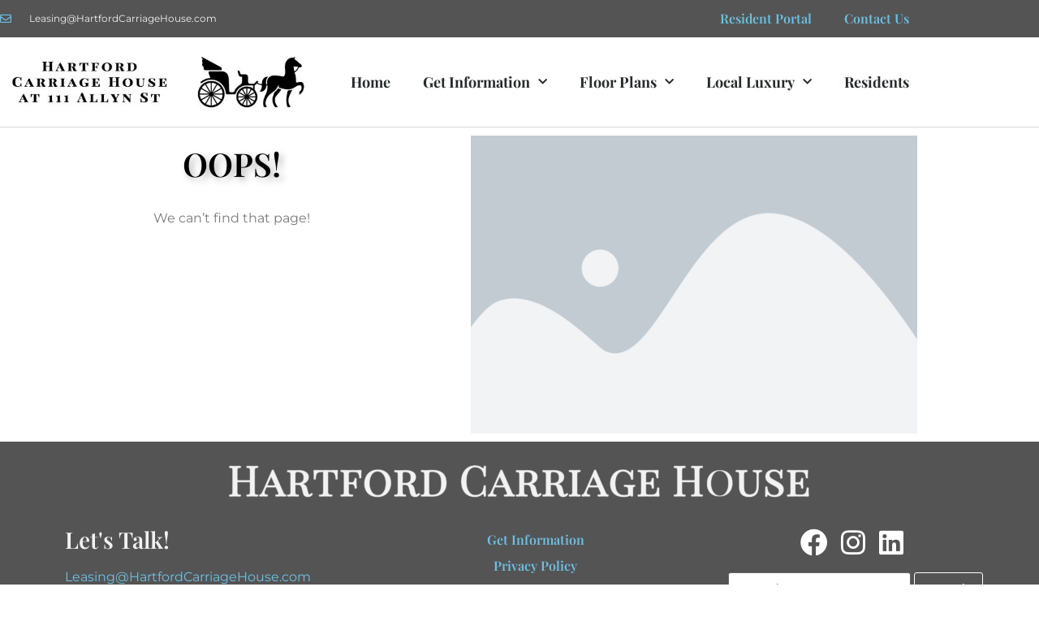

--- FILE ---
content_type: text/html; charset=UTF-8
request_url: https://hartfordcarriagehouse.com/404-2/
body_size: 16271
content:
<!doctype html>
<html lang="en-US">
<head>
	<meta charset="UTF-8">
	<meta name="viewport" content="width=device-width, initial-scale=1">
	<link rel="profile" href="https://gmpg.org/xfn/11">
	<meta name='robots' content='index, follow, max-image-preview:large, max-snippet:-1, max-video-preview:-1' />
	<style>img:is([sizes="auto" i], [sizes^="auto," i]) { contain-intrinsic-size: 3000px 1500px }</style>
	
	<!-- This site is optimized with the Yoast SEO plugin v26.7 - https://yoast.com/wordpress/plugins/seo/ -->
	<title>404 &#187; Hartford Carriage House</title>
	<link rel="canonical" href="https://hartfordcarriagehouse.com/404-2/" />
	<meta property="og:locale" content="en_US" />
	<meta property="og:type" content="article" />
	<meta property="og:title" content="404 &#187; Hartford Carriage House" />
	<meta property="og:description" content="OOPS! We can&#8217;t find that page!" />
	<meta property="og:url" content="https://hartfordcarriagehouse.com/404-2/" />
	<meta property="og:site_name" content="Hartford Carriage House" />
	<meta property="article:publisher" content="https://www.facebook.com/Hartford-Carriage-House-110153643750104/" />
	<meta property="article:modified_time" content="2020-05-14T20:41:50+00:00" />
	<meta property="og:image" content="https://hartfordcarriagehouse.com/wp-content/plugins/elementor/assets/images/placeholder.png" />
	<meta name="twitter:card" content="summary_large_image" />
	<script type="application/ld+json" class="yoast-schema-graph">{"@context":"https://schema.org","@graph":[{"@type":"WebPage","@id":"https://hartfordcarriagehouse.com/404-2/","url":"https://hartfordcarriagehouse.com/404-2/","name":"404 &#187; Hartford Carriage House","isPartOf":{"@id":"https://hartfordcarriagehouse.com/#website"},"primaryImageOfPage":{"@id":"https://hartfordcarriagehouse.com/404-2/#primaryimage"},"image":{"@id":"https://hartfordcarriagehouse.com/404-2/#primaryimage"},"thumbnailUrl":"https://hartfordcarriagehouse.com/wp-content/plugins/elementor/assets/images/placeholder.png","datePublished":"2020-05-14T20:39:56+00:00","dateModified":"2020-05-14T20:41:50+00:00","breadcrumb":{"@id":"https://hartfordcarriagehouse.com/404-2/#breadcrumb"},"inLanguage":"en-US","potentialAction":[{"@type":"ReadAction","target":["https://hartfordcarriagehouse.com/404-2/"]}]},{"@type":"ImageObject","inLanguage":"en-US","@id":"https://hartfordcarriagehouse.com/404-2/#primaryimage","url":"https://hartfordcarriagehouse.com/wp-content/plugins/elementor/assets/images/placeholder.png","contentUrl":"https://hartfordcarriagehouse.com/wp-content/plugins/elementor/assets/images/placeholder.png"},{"@type":"BreadcrumbList","@id":"https://hartfordcarriagehouse.com/404-2/#breadcrumb","itemListElement":[{"@type":"ListItem","position":1,"name":"Home","item":"https://hartfordcarriagehouse.com/"},{"@type":"ListItem","position":2,"name":"404"}]},{"@type":"WebSite","@id":"https://hartfordcarriagehouse.com/#website","url":"https://hartfordcarriagehouse.com/","name":"Hartford Carriage House","description":"Welcome Home to Hartford","publisher":{"@id":"https://hartfordcarriagehouse.com/#organization"},"potentialAction":[{"@type":"SearchAction","target":{"@type":"EntryPoint","urlTemplate":"https://hartfordcarriagehouse.com/?s={search_term_string}"},"query-input":{"@type":"PropertyValueSpecification","valueRequired":true,"valueName":"search_term_string"}}],"inLanguage":"en-US"},{"@type":"Organization","@id":"https://hartfordcarriagehouse.com/#organization","name":"Hartford Carriage House","url":"https://hartfordcarriagehouse.com/","logo":{"@type":"ImageObject","inLanguage":"en-US","@id":"https://hartfordcarriagehouse.com/#/schema/logo/image/","url":"https://secureservercdn.net/166.62.112.107/ok9.298.myftpupload.com/wp-content/uploads/2020/04/HCH_Logo-sm.jpg?time=1617481540","contentUrl":"https://secureservercdn.net/166.62.112.107/ok9.298.myftpupload.com/wp-content/uploads/2020/04/HCH_Logo-sm.jpg?time=1617481540","width":588,"height":100,"caption":"Hartford Carriage House"},"image":{"@id":"https://hartfordcarriagehouse.com/#/schema/logo/image/"},"sameAs":["https://www.facebook.com/Hartford-Carriage-House-110153643750104/"]}]}</script>
	<!-- / Yoast SEO plugin. -->


<link rel="alternate" type="application/rss+xml" title="Hartford Carriage House &raquo; Feed" href="https://hartfordcarriagehouse.com/feed/" />
<link rel="alternate" type="application/rss+xml" title="Hartford Carriage House &raquo; Comments Feed" href="https://hartfordcarriagehouse.com/comments/feed/" />
		<!-- This site uses the Google Analytics by ExactMetrics plugin v8.11.1 - Using Analytics tracking - https://www.exactmetrics.com/ -->
							<script src="//www.googletagmanager.com/gtag/js?id=G-5HFL1FZ9BC"  data-cfasync="false" data-wpfc-render="false" async></script>
			<script data-cfasync="false" data-wpfc-render="false">
				var em_version = '8.11.1';
				var em_track_user = true;
				var em_no_track_reason = '';
								var ExactMetricsDefaultLocations = {"page_location":"https:\/\/hartfordcarriagehouse.com\/404-2\/"};
								if ( typeof ExactMetricsPrivacyGuardFilter === 'function' ) {
					var ExactMetricsLocations = (typeof ExactMetricsExcludeQuery === 'object') ? ExactMetricsPrivacyGuardFilter( ExactMetricsExcludeQuery ) : ExactMetricsPrivacyGuardFilter( ExactMetricsDefaultLocations );
				} else {
					var ExactMetricsLocations = (typeof ExactMetricsExcludeQuery === 'object') ? ExactMetricsExcludeQuery : ExactMetricsDefaultLocations;
				}

								var disableStrs = [
										'ga-disable-G-5HFL1FZ9BC',
									];

				/* Function to detect opted out users */
				function __gtagTrackerIsOptedOut() {
					for (var index = 0; index < disableStrs.length; index++) {
						if (document.cookie.indexOf(disableStrs[index] + '=true') > -1) {
							return true;
						}
					}

					return false;
				}

				/* Disable tracking if the opt-out cookie exists. */
				if (__gtagTrackerIsOptedOut()) {
					for (var index = 0; index < disableStrs.length; index++) {
						window[disableStrs[index]] = true;
					}
				}

				/* Opt-out function */
				function __gtagTrackerOptout() {
					for (var index = 0; index < disableStrs.length; index++) {
						document.cookie = disableStrs[index] + '=true; expires=Thu, 31 Dec 2099 23:59:59 UTC; path=/';
						window[disableStrs[index]] = true;
					}
				}

				if ('undefined' === typeof gaOptout) {
					function gaOptout() {
						__gtagTrackerOptout();
					}
				}
								window.dataLayer = window.dataLayer || [];

				window.ExactMetricsDualTracker = {
					helpers: {},
					trackers: {},
				};
				if (em_track_user) {
					function __gtagDataLayer() {
						dataLayer.push(arguments);
					}

					function __gtagTracker(type, name, parameters) {
						if (!parameters) {
							parameters = {};
						}

						if (parameters.send_to) {
							__gtagDataLayer.apply(null, arguments);
							return;
						}

						if (type === 'event') {
														parameters.send_to = exactmetrics_frontend.v4_id;
							var hookName = name;
							if (typeof parameters['event_category'] !== 'undefined') {
								hookName = parameters['event_category'] + ':' + name;
							}

							if (typeof ExactMetricsDualTracker.trackers[hookName] !== 'undefined') {
								ExactMetricsDualTracker.trackers[hookName](parameters);
							} else {
								__gtagDataLayer('event', name, parameters);
							}
							
						} else {
							__gtagDataLayer.apply(null, arguments);
						}
					}

					__gtagTracker('js', new Date());
					__gtagTracker('set', {
						'developer_id.dNDMyYj': true,
											});
					if ( ExactMetricsLocations.page_location ) {
						__gtagTracker('set', ExactMetricsLocations);
					}
										__gtagTracker('config', 'G-5HFL1FZ9BC', {"forceSSL":"true","link_attribution":"true"} );
										window.gtag = __gtagTracker;										(function () {
						/* https://developers.google.com/analytics/devguides/collection/analyticsjs/ */
						/* ga and __gaTracker compatibility shim. */
						var noopfn = function () {
							return null;
						};
						var newtracker = function () {
							return new Tracker();
						};
						var Tracker = function () {
							return null;
						};
						var p = Tracker.prototype;
						p.get = noopfn;
						p.set = noopfn;
						p.send = function () {
							var args = Array.prototype.slice.call(arguments);
							args.unshift('send');
							__gaTracker.apply(null, args);
						};
						var __gaTracker = function () {
							var len = arguments.length;
							if (len === 0) {
								return;
							}
							var f = arguments[len - 1];
							if (typeof f !== 'object' || f === null || typeof f.hitCallback !== 'function') {
								if ('send' === arguments[0]) {
									var hitConverted, hitObject = false, action;
									if ('event' === arguments[1]) {
										if ('undefined' !== typeof arguments[3]) {
											hitObject = {
												'eventAction': arguments[3],
												'eventCategory': arguments[2],
												'eventLabel': arguments[4],
												'value': arguments[5] ? arguments[5] : 1,
											}
										}
									}
									if ('pageview' === arguments[1]) {
										if ('undefined' !== typeof arguments[2]) {
											hitObject = {
												'eventAction': 'page_view',
												'page_path': arguments[2],
											}
										}
									}
									if (typeof arguments[2] === 'object') {
										hitObject = arguments[2];
									}
									if (typeof arguments[5] === 'object') {
										Object.assign(hitObject, arguments[5]);
									}
									if ('undefined' !== typeof arguments[1].hitType) {
										hitObject = arguments[1];
										if ('pageview' === hitObject.hitType) {
											hitObject.eventAction = 'page_view';
										}
									}
									if (hitObject) {
										action = 'timing' === arguments[1].hitType ? 'timing_complete' : hitObject.eventAction;
										hitConverted = mapArgs(hitObject);
										__gtagTracker('event', action, hitConverted);
									}
								}
								return;
							}

							function mapArgs(args) {
								var arg, hit = {};
								var gaMap = {
									'eventCategory': 'event_category',
									'eventAction': 'event_action',
									'eventLabel': 'event_label',
									'eventValue': 'event_value',
									'nonInteraction': 'non_interaction',
									'timingCategory': 'event_category',
									'timingVar': 'name',
									'timingValue': 'value',
									'timingLabel': 'event_label',
									'page': 'page_path',
									'location': 'page_location',
									'title': 'page_title',
									'referrer' : 'page_referrer',
								};
								for (arg in args) {
																		if (!(!args.hasOwnProperty(arg) || !gaMap.hasOwnProperty(arg))) {
										hit[gaMap[arg]] = args[arg];
									} else {
										hit[arg] = args[arg];
									}
								}
								return hit;
							}

							try {
								f.hitCallback();
							} catch (ex) {
							}
						};
						__gaTracker.create = newtracker;
						__gaTracker.getByName = newtracker;
						__gaTracker.getAll = function () {
							return [];
						};
						__gaTracker.remove = noopfn;
						__gaTracker.loaded = true;
						window['__gaTracker'] = __gaTracker;
					})();
									} else {
										console.log("");
					(function () {
						function __gtagTracker() {
							return null;
						}

						window['__gtagTracker'] = __gtagTracker;
						window['gtag'] = __gtagTracker;
					})();
									}
			</script>
							<!-- / Google Analytics by ExactMetrics -->
		<script>
window._wpemojiSettings = {"baseUrl":"https:\/\/s.w.org\/images\/core\/emoji\/16.0.1\/72x72\/","ext":".png","svgUrl":"https:\/\/s.w.org\/images\/core\/emoji\/16.0.1\/svg\/","svgExt":".svg","source":{"concatemoji":"https:\/\/hartfordcarriagehouse.com\/wp-includes\/js\/wp-emoji-release.min.js?ver=fafa05ca46c37fbb4317dc2dbc802b14"}};
/*! This file is auto-generated */
!function(s,n){var o,i,e;function c(e){try{var t={supportTests:e,timestamp:(new Date).valueOf()};sessionStorage.setItem(o,JSON.stringify(t))}catch(e){}}function p(e,t,n){e.clearRect(0,0,e.canvas.width,e.canvas.height),e.fillText(t,0,0);var t=new Uint32Array(e.getImageData(0,0,e.canvas.width,e.canvas.height).data),a=(e.clearRect(0,0,e.canvas.width,e.canvas.height),e.fillText(n,0,0),new Uint32Array(e.getImageData(0,0,e.canvas.width,e.canvas.height).data));return t.every(function(e,t){return e===a[t]})}function u(e,t){e.clearRect(0,0,e.canvas.width,e.canvas.height),e.fillText(t,0,0);for(var n=e.getImageData(16,16,1,1),a=0;a<n.data.length;a++)if(0!==n.data[a])return!1;return!0}function f(e,t,n,a){switch(t){case"flag":return n(e,"\ud83c\udff3\ufe0f\u200d\u26a7\ufe0f","\ud83c\udff3\ufe0f\u200b\u26a7\ufe0f")?!1:!n(e,"\ud83c\udde8\ud83c\uddf6","\ud83c\udde8\u200b\ud83c\uddf6")&&!n(e,"\ud83c\udff4\udb40\udc67\udb40\udc62\udb40\udc65\udb40\udc6e\udb40\udc67\udb40\udc7f","\ud83c\udff4\u200b\udb40\udc67\u200b\udb40\udc62\u200b\udb40\udc65\u200b\udb40\udc6e\u200b\udb40\udc67\u200b\udb40\udc7f");case"emoji":return!a(e,"\ud83e\udedf")}return!1}function g(e,t,n,a){var r="undefined"!=typeof WorkerGlobalScope&&self instanceof WorkerGlobalScope?new OffscreenCanvas(300,150):s.createElement("canvas"),o=r.getContext("2d",{willReadFrequently:!0}),i=(o.textBaseline="top",o.font="600 32px Arial",{});return e.forEach(function(e){i[e]=t(o,e,n,a)}),i}function t(e){var t=s.createElement("script");t.src=e,t.defer=!0,s.head.appendChild(t)}"undefined"!=typeof Promise&&(o="wpEmojiSettingsSupports",i=["flag","emoji"],n.supports={everything:!0,everythingExceptFlag:!0},e=new Promise(function(e){s.addEventListener("DOMContentLoaded",e,{once:!0})}),new Promise(function(t){var n=function(){try{var e=JSON.parse(sessionStorage.getItem(o));if("object"==typeof e&&"number"==typeof e.timestamp&&(new Date).valueOf()<e.timestamp+604800&&"object"==typeof e.supportTests)return e.supportTests}catch(e){}return null}();if(!n){if("undefined"!=typeof Worker&&"undefined"!=typeof OffscreenCanvas&&"undefined"!=typeof URL&&URL.createObjectURL&&"undefined"!=typeof Blob)try{var e="postMessage("+g.toString()+"("+[JSON.stringify(i),f.toString(),p.toString(),u.toString()].join(",")+"));",a=new Blob([e],{type:"text/javascript"}),r=new Worker(URL.createObjectURL(a),{name:"wpTestEmojiSupports"});return void(r.onmessage=function(e){c(n=e.data),r.terminate(),t(n)})}catch(e){}c(n=g(i,f,p,u))}t(n)}).then(function(e){for(var t in e)n.supports[t]=e[t],n.supports.everything=n.supports.everything&&n.supports[t],"flag"!==t&&(n.supports.everythingExceptFlag=n.supports.everythingExceptFlag&&n.supports[t]);n.supports.everythingExceptFlag=n.supports.everythingExceptFlag&&!n.supports.flag,n.DOMReady=!1,n.readyCallback=function(){n.DOMReady=!0}}).then(function(){return e}).then(function(){var e;n.supports.everything||(n.readyCallback(),(e=n.source||{}).concatemoji?t(e.concatemoji):e.wpemoji&&e.twemoji&&(t(e.twemoji),t(e.wpemoji)))}))}((window,document),window._wpemojiSettings);
</script>
<link rel='stylesheet' id='remodal-css' href='https://hartfordcarriagehouse.com/wp-content/plugins/wp-google-maps-pro/lib/remodal.css?ver=fafa05ca46c37fbb4317dc2dbc802b14' media='all' />
<link rel='stylesheet' id='remodal-default-theme-css' href='https://hartfordcarriagehouse.com/wp-content/plugins/wp-google-maps-pro/lib/remodal-default-theme.css?ver=fafa05ca46c37fbb4317dc2dbc802b14' media='all' />
<link rel='stylesheet' id='wpgmza-marker-library-dialog-css' href='https://hartfordcarriagehouse.com/wp-content/plugins/wp-google-maps-pro/css/marker-library-dialog.css?ver=fafa05ca46c37fbb4317dc2dbc802b14' media='all' />
<style id='wp-emoji-styles-inline-css'>

	img.wp-smiley, img.emoji {
		display: inline !important;
		border: none !important;
		box-shadow: none !important;
		height: 1em !important;
		width: 1em !important;
		margin: 0 0.07em !important;
		vertical-align: -0.1em !important;
		background: none !important;
		padding: 0 !important;
	}
</style>
<style id='bp-login-form-style-inline-css'>
.widget_bp_core_login_widget .bp-login-widget-user-avatar{float:left}.widget_bp_core_login_widget .bp-login-widget-user-links{margin-left:70px}#bp-login-widget-form label{display:block;font-weight:600;margin:15px 0 5px;width:auto}#bp-login-widget-form input[type=password],#bp-login-widget-form input[type=text]{background-color:#fafafa;border:1px solid #d6d6d6;border-radius:0;font:inherit;font-size:100%;padding:.5em;width:100%}#bp-login-widget-form .bp-login-widget-register-link,#bp-login-widget-form .login-submit{display:inline;width:-moz-fit-content;width:fit-content}#bp-login-widget-form .bp-login-widget-register-link{margin-left:1em}#bp-login-widget-form .bp-login-widget-register-link a{filter:invert(1)}#bp-login-widget-form .bp-login-widget-pwd-link{font-size:80%}

</style>
<style id='bp-primary-nav-style-inline-css'>
.buddypress_object_nav .bp-navs{background:#0000;clear:both;overflow:hidden}.buddypress_object_nav .bp-navs ul{margin:0;padding:0}.buddypress_object_nav .bp-navs ul li{list-style:none;margin:0}.buddypress_object_nav .bp-navs ul li a,.buddypress_object_nav .bp-navs ul li span{border:0;display:block;padding:5px 10px;text-decoration:none}.buddypress_object_nav .bp-navs ul li .count{background:#eaeaea;border:1px solid #ccc;border-radius:50%;color:#555;display:inline-block;font-size:12px;margin-left:2px;padding:3px 6px;text-align:center;vertical-align:middle}.buddypress_object_nav .bp-navs ul li a .count:empty{display:none}.buddypress_object_nav .bp-navs ul li.last select{max-width:185px}.buddypress_object_nav .bp-navs ul li.current a,.buddypress_object_nav .bp-navs ul li.selected a{color:#333;opacity:1}.buddypress_object_nav .bp-navs ul li.current a .count,.buddypress_object_nav .bp-navs ul li.selected a .count{background-color:#fff}.buddypress_object_nav .bp-navs ul li.dynamic a .count,.buddypress_object_nav .bp-navs ul li.dynamic.current a .count,.buddypress_object_nav .bp-navs ul li.dynamic.selected a .count{background-color:#5087e5;border:0;color:#fafafa}.buddypress_object_nav .bp-navs ul li.dynamic a:hover .count{background-color:#5087e5;border:0;color:#fff}.buddypress_object_nav .main-navs.dir-navs{margin-bottom:20px}.buddypress_object_nav .bp-navs.group-create-links ul li.current a{text-align:center}.buddypress_object_nav .bp-navs.group-create-links ul li:not(.current),.buddypress_object_nav .bp-navs.group-create-links ul li:not(.current) a{color:#767676}.buddypress_object_nav .bp-navs.group-create-links ul li:not(.current) a:focus,.buddypress_object_nav .bp-navs.group-create-links ul li:not(.current) a:hover{background:none;color:#555}.buddypress_object_nav .bp-navs.group-create-links ul li:not(.current) a[disabled]:focus,.buddypress_object_nav .bp-navs.group-create-links ul li:not(.current) a[disabled]:hover{color:#767676}

</style>
<style id='bp-member-style-inline-css'>
[data-type="bp/member"] input.components-placeholder__input{border:1px solid #757575;border-radius:2px;flex:1 1 auto;padding:6px 8px}.bp-block-member{position:relative}.bp-block-member .member-content{display:flex}.bp-block-member .user-nicename{display:block}.bp-block-member .user-nicename a{border:none;color:currentColor;text-decoration:none}.bp-block-member .bp-profile-button{width:100%}.bp-block-member .bp-profile-button a.button{bottom:10px;display:inline-block;margin:18px 0 0;position:absolute;right:0}.bp-block-member.has-cover .item-header-avatar,.bp-block-member.has-cover .member-content,.bp-block-member.has-cover .member-description{z-index:2}.bp-block-member.has-cover .member-content,.bp-block-member.has-cover .member-description{padding-top:75px}.bp-block-member.has-cover .bp-member-cover-image{background-color:#c5c5c5;background-position:top;background-repeat:no-repeat;background-size:cover;border:0;display:block;height:150px;left:0;margin:0;padding:0;position:absolute;top:0;width:100%;z-index:1}.bp-block-member img.avatar{height:auto;width:auto}.bp-block-member.avatar-none .item-header-avatar{display:none}.bp-block-member.avatar-none.has-cover{min-height:200px}.bp-block-member.avatar-full{min-height:150px}.bp-block-member.avatar-full .item-header-avatar{width:180px}.bp-block-member.avatar-thumb .member-content{align-items:center;min-height:50px}.bp-block-member.avatar-thumb .item-header-avatar{width:70px}.bp-block-member.avatar-full.has-cover{min-height:300px}.bp-block-member.avatar-full.has-cover .item-header-avatar{width:200px}.bp-block-member.avatar-full.has-cover img.avatar{background:#fffc;border:2px solid #fff;margin-left:20px}.bp-block-member.avatar-thumb.has-cover .item-header-avatar{padding-top:75px}.entry .entry-content .bp-block-member .user-nicename a{border:none;color:currentColor;text-decoration:none}

</style>
<style id='bp-members-style-inline-css'>
[data-type="bp/members"] .components-placeholder.is-appender{min-height:0}[data-type="bp/members"] .components-placeholder.is-appender .components-placeholder__label:empty{display:none}[data-type="bp/members"] .components-placeholder input.components-placeholder__input{border:1px solid #757575;border-radius:2px;flex:1 1 auto;padding:6px 8px}[data-type="bp/members"].avatar-none .member-description{width:calc(100% - 44px)}[data-type="bp/members"].avatar-full .member-description{width:calc(100% - 224px)}[data-type="bp/members"].avatar-thumb .member-description{width:calc(100% - 114px)}[data-type="bp/members"] .member-content{position:relative}[data-type="bp/members"] .member-content .is-right{position:absolute;right:2px;top:2px}[data-type="bp/members"] .columns-2 .member-content .member-description,[data-type="bp/members"] .columns-3 .member-content .member-description,[data-type="bp/members"] .columns-4 .member-content .member-description{padding-left:44px;width:calc(100% - 44px)}[data-type="bp/members"] .columns-3 .is-right{right:-10px}[data-type="bp/members"] .columns-4 .is-right{right:-50px}.bp-block-members.is-grid{display:flex;flex-wrap:wrap;padding:0}.bp-block-members.is-grid .member-content{margin:0 1.25em 1.25em 0;width:100%}@media(min-width:600px){.bp-block-members.columns-2 .member-content{width:calc(50% - .625em)}.bp-block-members.columns-2 .member-content:nth-child(2n){margin-right:0}.bp-block-members.columns-3 .member-content{width:calc(33.33333% - .83333em)}.bp-block-members.columns-3 .member-content:nth-child(3n){margin-right:0}.bp-block-members.columns-4 .member-content{width:calc(25% - .9375em)}.bp-block-members.columns-4 .member-content:nth-child(4n){margin-right:0}}.bp-block-members .member-content{display:flex;flex-direction:column;padding-bottom:1em;text-align:center}.bp-block-members .member-content .item-header-avatar,.bp-block-members .member-content .member-description{width:100%}.bp-block-members .member-content .item-header-avatar{margin:0 auto}.bp-block-members .member-content .item-header-avatar img.avatar{display:inline-block}@media(min-width:600px){.bp-block-members .member-content{flex-direction:row;text-align:left}.bp-block-members .member-content .item-header-avatar,.bp-block-members .member-content .member-description{width:auto}.bp-block-members .member-content .item-header-avatar{margin:0}}.bp-block-members .member-content .user-nicename{display:block}.bp-block-members .member-content .user-nicename a{border:none;color:currentColor;text-decoration:none}.bp-block-members .member-content time{color:#767676;display:block;font-size:80%}.bp-block-members.avatar-none .item-header-avatar{display:none}.bp-block-members.avatar-full{min-height:190px}.bp-block-members.avatar-full .item-header-avatar{width:180px}.bp-block-members.avatar-thumb .member-content{min-height:80px}.bp-block-members.avatar-thumb .item-header-avatar{width:70px}.bp-block-members.columns-2 .member-content,.bp-block-members.columns-3 .member-content,.bp-block-members.columns-4 .member-content{display:block;text-align:center}.bp-block-members.columns-2 .member-content .item-header-avatar,.bp-block-members.columns-3 .member-content .item-header-avatar,.bp-block-members.columns-4 .member-content .item-header-avatar{margin:0 auto}.bp-block-members img.avatar{height:auto;max-width:-moz-fit-content;max-width:fit-content;width:auto}.bp-block-members .member-content.has-activity{align-items:center}.bp-block-members .member-content.has-activity .item-header-avatar{padding-right:1em}.bp-block-members .member-content.has-activity .wp-block-quote{margin-bottom:0;text-align:left}.bp-block-members .member-content.has-activity .wp-block-quote cite a,.entry .entry-content .bp-block-members .user-nicename a{border:none;color:currentColor;text-decoration:none}

</style>
<style id='bp-dynamic-members-style-inline-css'>
.bp-dynamic-block-container .item-options{font-size:.5em;margin:0 0 1em;padding:1em 0}.bp-dynamic-block-container .item-options a.selected{font-weight:600}.bp-dynamic-block-container ul.item-list{list-style:none;margin:1em 0;padding-left:0}.bp-dynamic-block-container ul.item-list li{margin-bottom:1em}.bp-dynamic-block-container ul.item-list li:after,.bp-dynamic-block-container ul.item-list li:before{content:" ";display:table}.bp-dynamic-block-container ul.item-list li:after{clear:both}.bp-dynamic-block-container ul.item-list li .item-avatar{float:left;width:60px}.bp-dynamic-block-container ul.item-list li .item{margin-left:70px}

</style>
<style id='bp-online-members-style-inline-css'>
.widget_bp_core_whos_online_widget .avatar-block,[data-type="bp/online-members"] .avatar-block{display:flex;flex-flow:row wrap}.widget_bp_core_whos_online_widget .avatar-block img,[data-type="bp/online-members"] .avatar-block img{margin:.5em}

</style>
<style id='bp-active-members-style-inline-css'>
.widget_bp_core_recently_active_widget .avatar-block,[data-type="bp/active-members"] .avatar-block{display:flex;flex-flow:row wrap}.widget_bp_core_recently_active_widget .avatar-block img,[data-type="bp/active-members"] .avatar-block img{margin:.5em}

</style>
<style id='bp-latest-activities-style-inline-css'>
.bp-latest-activities .components-flex.components-select-control select[multiple]{height:auto;padding:0 8px}.bp-latest-activities .components-flex.components-select-control select[multiple]+.components-input-control__suffix svg{display:none}.bp-latest-activities-block a,.entry .entry-content .bp-latest-activities-block a{border:none;text-decoration:none}.bp-latest-activities-block .activity-list.item-list blockquote{border:none;padding:0}.bp-latest-activities-block .activity-list.item-list blockquote .activity-item:not(.mini){box-shadow:1px 0 4px #00000026;padding:0 1em;position:relative}.bp-latest-activities-block .activity-list.item-list blockquote .activity-item:not(.mini):after,.bp-latest-activities-block .activity-list.item-list blockquote .activity-item:not(.mini):before{border-color:#0000;border-style:solid;content:"";display:block;height:0;left:15px;position:absolute;width:0}.bp-latest-activities-block .activity-list.item-list blockquote .activity-item:not(.mini):before{border-top-color:#00000026;border-width:9px;bottom:-18px;left:14px}.bp-latest-activities-block .activity-list.item-list blockquote .activity-item:not(.mini):after{border-top-color:#fff;border-width:8px;bottom:-16px}.bp-latest-activities-block .activity-list.item-list blockquote .activity-item.mini .avatar{display:inline-block;height:20px;margin-right:2px;vertical-align:middle;width:20px}.bp-latest-activities-block .activity-list.item-list footer{align-items:center;display:flex}.bp-latest-activities-block .activity-list.item-list footer img.avatar{border:none;display:inline-block;margin-right:.5em}.bp-latest-activities-block .activity-list.item-list footer .activity-time-since{font-size:90%}.bp-latest-activities-block .widget-error{border-left:4px solid #0b80a4;box-shadow:1px 0 4px #00000026}.bp-latest-activities-block .widget-error p{padding:0 1em}

</style>
<style id='global-styles-inline-css'>
:root{--wp--preset--aspect-ratio--square: 1;--wp--preset--aspect-ratio--4-3: 4/3;--wp--preset--aspect-ratio--3-4: 3/4;--wp--preset--aspect-ratio--3-2: 3/2;--wp--preset--aspect-ratio--2-3: 2/3;--wp--preset--aspect-ratio--16-9: 16/9;--wp--preset--aspect-ratio--9-16: 9/16;--wp--preset--color--black: #000000;--wp--preset--color--cyan-bluish-gray: #abb8c3;--wp--preset--color--white: #ffffff;--wp--preset--color--pale-pink: #f78da7;--wp--preset--color--vivid-red: #cf2e2e;--wp--preset--color--luminous-vivid-orange: #ff6900;--wp--preset--color--luminous-vivid-amber: #fcb900;--wp--preset--color--light-green-cyan: #7bdcb5;--wp--preset--color--vivid-green-cyan: #00d084;--wp--preset--color--pale-cyan-blue: #8ed1fc;--wp--preset--color--vivid-cyan-blue: #0693e3;--wp--preset--color--vivid-purple: #9b51e0;--wp--preset--gradient--vivid-cyan-blue-to-vivid-purple: linear-gradient(135deg,rgba(6,147,227,1) 0%,rgb(155,81,224) 100%);--wp--preset--gradient--light-green-cyan-to-vivid-green-cyan: linear-gradient(135deg,rgb(122,220,180) 0%,rgb(0,208,130) 100%);--wp--preset--gradient--luminous-vivid-amber-to-luminous-vivid-orange: linear-gradient(135deg,rgba(252,185,0,1) 0%,rgba(255,105,0,1) 100%);--wp--preset--gradient--luminous-vivid-orange-to-vivid-red: linear-gradient(135deg,rgba(255,105,0,1) 0%,rgb(207,46,46) 100%);--wp--preset--gradient--very-light-gray-to-cyan-bluish-gray: linear-gradient(135deg,rgb(238,238,238) 0%,rgb(169,184,195) 100%);--wp--preset--gradient--cool-to-warm-spectrum: linear-gradient(135deg,rgb(74,234,220) 0%,rgb(151,120,209) 20%,rgb(207,42,186) 40%,rgb(238,44,130) 60%,rgb(251,105,98) 80%,rgb(254,248,76) 100%);--wp--preset--gradient--blush-light-purple: linear-gradient(135deg,rgb(255,206,236) 0%,rgb(152,150,240) 100%);--wp--preset--gradient--blush-bordeaux: linear-gradient(135deg,rgb(254,205,165) 0%,rgb(254,45,45) 50%,rgb(107,0,62) 100%);--wp--preset--gradient--luminous-dusk: linear-gradient(135deg,rgb(255,203,112) 0%,rgb(199,81,192) 50%,rgb(65,88,208) 100%);--wp--preset--gradient--pale-ocean: linear-gradient(135deg,rgb(255,245,203) 0%,rgb(182,227,212) 50%,rgb(51,167,181) 100%);--wp--preset--gradient--electric-grass: linear-gradient(135deg,rgb(202,248,128) 0%,rgb(113,206,126) 100%);--wp--preset--gradient--midnight: linear-gradient(135deg,rgb(2,3,129) 0%,rgb(40,116,252) 100%);--wp--preset--font-size--small: 13px;--wp--preset--font-size--medium: 20px;--wp--preset--font-size--large: 36px;--wp--preset--font-size--x-large: 42px;--wp--preset--spacing--20: 0.44rem;--wp--preset--spacing--30: 0.67rem;--wp--preset--spacing--40: 1rem;--wp--preset--spacing--50: 1.5rem;--wp--preset--spacing--60: 2.25rem;--wp--preset--spacing--70: 3.38rem;--wp--preset--spacing--80: 5.06rem;--wp--preset--shadow--natural: 6px 6px 9px rgba(0, 0, 0, 0.2);--wp--preset--shadow--deep: 12px 12px 50px rgba(0, 0, 0, 0.4);--wp--preset--shadow--sharp: 6px 6px 0px rgba(0, 0, 0, 0.2);--wp--preset--shadow--outlined: 6px 6px 0px -3px rgba(255, 255, 255, 1), 6px 6px rgba(0, 0, 0, 1);--wp--preset--shadow--crisp: 6px 6px 0px rgba(0, 0, 0, 1);}:root { --wp--style--global--content-size: 800px;--wp--style--global--wide-size: 1200px; }:where(body) { margin: 0; }.wp-site-blocks > .alignleft { float: left; margin-right: 2em; }.wp-site-blocks > .alignright { float: right; margin-left: 2em; }.wp-site-blocks > .aligncenter { justify-content: center; margin-left: auto; margin-right: auto; }:where(.wp-site-blocks) > * { margin-block-start: 24px; margin-block-end: 0; }:where(.wp-site-blocks) > :first-child { margin-block-start: 0; }:where(.wp-site-blocks) > :last-child { margin-block-end: 0; }:root { --wp--style--block-gap: 24px; }:root :where(.is-layout-flow) > :first-child{margin-block-start: 0;}:root :where(.is-layout-flow) > :last-child{margin-block-end: 0;}:root :where(.is-layout-flow) > *{margin-block-start: 24px;margin-block-end: 0;}:root :where(.is-layout-constrained) > :first-child{margin-block-start: 0;}:root :where(.is-layout-constrained) > :last-child{margin-block-end: 0;}:root :where(.is-layout-constrained) > *{margin-block-start: 24px;margin-block-end: 0;}:root :where(.is-layout-flex){gap: 24px;}:root :where(.is-layout-grid){gap: 24px;}.is-layout-flow > .alignleft{float: left;margin-inline-start: 0;margin-inline-end: 2em;}.is-layout-flow > .alignright{float: right;margin-inline-start: 2em;margin-inline-end: 0;}.is-layout-flow > .aligncenter{margin-left: auto !important;margin-right: auto !important;}.is-layout-constrained > .alignleft{float: left;margin-inline-start: 0;margin-inline-end: 2em;}.is-layout-constrained > .alignright{float: right;margin-inline-start: 2em;margin-inline-end: 0;}.is-layout-constrained > .aligncenter{margin-left: auto !important;margin-right: auto !important;}.is-layout-constrained > :where(:not(.alignleft):not(.alignright):not(.alignfull)){max-width: var(--wp--style--global--content-size);margin-left: auto !important;margin-right: auto !important;}.is-layout-constrained > .alignwide{max-width: var(--wp--style--global--wide-size);}body .is-layout-flex{display: flex;}.is-layout-flex{flex-wrap: wrap;align-items: center;}.is-layout-flex > :is(*, div){margin: 0;}body .is-layout-grid{display: grid;}.is-layout-grid > :is(*, div){margin: 0;}body{padding-top: 0px;padding-right: 0px;padding-bottom: 0px;padding-left: 0px;}a:where(:not(.wp-element-button)){text-decoration: underline;}:root :where(.wp-element-button, .wp-block-button__link){background-color: #32373c;border-width: 0;color: #fff;font-family: inherit;font-size: inherit;line-height: inherit;padding: calc(0.667em + 2px) calc(1.333em + 2px);text-decoration: none;}.has-black-color{color: var(--wp--preset--color--black) !important;}.has-cyan-bluish-gray-color{color: var(--wp--preset--color--cyan-bluish-gray) !important;}.has-white-color{color: var(--wp--preset--color--white) !important;}.has-pale-pink-color{color: var(--wp--preset--color--pale-pink) !important;}.has-vivid-red-color{color: var(--wp--preset--color--vivid-red) !important;}.has-luminous-vivid-orange-color{color: var(--wp--preset--color--luminous-vivid-orange) !important;}.has-luminous-vivid-amber-color{color: var(--wp--preset--color--luminous-vivid-amber) !important;}.has-light-green-cyan-color{color: var(--wp--preset--color--light-green-cyan) !important;}.has-vivid-green-cyan-color{color: var(--wp--preset--color--vivid-green-cyan) !important;}.has-pale-cyan-blue-color{color: var(--wp--preset--color--pale-cyan-blue) !important;}.has-vivid-cyan-blue-color{color: var(--wp--preset--color--vivid-cyan-blue) !important;}.has-vivid-purple-color{color: var(--wp--preset--color--vivid-purple) !important;}.has-black-background-color{background-color: var(--wp--preset--color--black) !important;}.has-cyan-bluish-gray-background-color{background-color: var(--wp--preset--color--cyan-bluish-gray) !important;}.has-white-background-color{background-color: var(--wp--preset--color--white) !important;}.has-pale-pink-background-color{background-color: var(--wp--preset--color--pale-pink) !important;}.has-vivid-red-background-color{background-color: var(--wp--preset--color--vivid-red) !important;}.has-luminous-vivid-orange-background-color{background-color: var(--wp--preset--color--luminous-vivid-orange) !important;}.has-luminous-vivid-amber-background-color{background-color: var(--wp--preset--color--luminous-vivid-amber) !important;}.has-light-green-cyan-background-color{background-color: var(--wp--preset--color--light-green-cyan) !important;}.has-vivid-green-cyan-background-color{background-color: var(--wp--preset--color--vivid-green-cyan) !important;}.has-pale-cyan-blue-background-color{background-color: var(--wp--preset--color--pale-cyan-blue) !important;}.has-vivid-cyan-blue-background-color{background-color: var(--wp--preset--color--vivid-cyan-blue) !important;}.has-vivid-purple-background-color{background-color: var(--wp--preset--color--vivid-purple) !important;}.has-black-border-color{border-color: var(--wp--preset--color--black) !important;}.has-cyan-bluish-gray-border-color{border-color: var(--wp--preset--color--cyan-bluish-gray) !important;}.has-white-border-color{border-color: var(--wp--preset--color--white) !important;}.has-pale-pink-border-color{border-color: var(--wp--preset--color--pale-pink) !important;}.has-vivid-red-border-color{border-color: var(--wp--preset--color--vivid-red) !important;}.has-luminous-vivid-orange-border-color{border-color: var(--wp--preset--color--luminous-vivid-orange) !important;}.has-luminous-vivid-amber-border-color{border-color: var(--wp--preset--color--luminous-vivid-amber) !important;}.has-light-green-cyan-border-color{border-color: var(--wp--preset--color--light-green-cyan) !important;}.has-vivid-green-cyan-border-color{border-color: var(--wp--preset--color--vivid-green-cyan) !important;}.has-pale-cyan-blue-border-color{border-color: var(--wp--preset--color--pale-cyan-blue) !important;}.has-vivid-cyan-blue-border-color{border-color: var(--wp--preset--color--vivid-cyan-blue) !important;}.has-vivid-purple-border-color{border-color: var(--wp--preset--color--vivid-purple) !important;}.has-vivid-cyan-blue-to-vivid-purple-gradient-background{background: var(--wp--preset--gradient--vivid-cyan-blue-to-vivid-purple) !important;}.has-light-green-cyan-to-vivid-green-cyan-gradient-background{background: var(--wp--preset--gradient--light-green-cyan-to-vivid-green-cyan) !important;}.has-luminous-vivid-amber-to-luminous-vivid-orange-gradient-background{background: var(--wp--preset--gradient--luminous-vivid-amber-to-luminous-vivid-orange) !important;}.has-luminous-vivid-orange-to-vivid-red-gradient-background{background: var(--wp--preset--gradient--luminous-vivid-orange-to-vivid-red) !important;}.has-very-light-gray-to-cyan-bluish-gray-gradient-background{background: var(--wp--preset--gradient--very-light-gray-to-cyan-bluish-gray) !important;}.has-cool-to-warm-spectrum-gradient-background{background: var(--wp--preset--gradient--cool-to-warm-spectrum) !important;}.has-blush-light-purple-gradient-background{background: var(--wp--preset--gradient--blush-light-purple) !important;}.has-blush-bordeaux-gradient-background{background: var(--wp--preset--gradient--blush-bordeaux) !important;}.has-luminous-dusk-gradient-background{background: var(--wp--preset--gradient--luminous-dusk) !important;}.has-pale-ocean-gradient-background{background: var(--wp--preset--gradient--pale-ocean) !important;}.has-electric-grass-gradient-background{background: var(--wp--preset--gradient--electric-grass) !important;}.has-midnight-gradient-background{background: var(--wp--preset--gradient--midnight) !important;}.has-small-font-size{font-size: var(--wp--preset--font-size--small) !important;}.has-medium-font-size{font-size: var(--wp--preset--font-size--medium) !important;}.has-large-font-size{font-size: var(--wp--preset--font-size--large) !important;}.has-x-large-font-size{font-size: var(--wp--preset--font-size--x-large) !important;}
:root :where(.wp-block-pullquote){font-size: 1.5em;line-height: 1.6;}
</style>
<link rel='stylesheet' id='wp-components-css' href='https://hartfordcarriagehouse.com/wp-includes/css/dist/components/style.min.css?ver=fafa05ca46c37fbb4317dc2dbc802b14' media='all' />
<link rel='stylesheet' id='godaddy-styles-css' href='https://hartfordcarriagehouse.com/wp-content/mu-plugins/vendor/wpex/godaddy-launch/includes/Dependencies/GoDaddy/Styles/build/latest.css?ver=2.0.2' media='all' />
<link rel='stylesheet' id='hello-elementor-css' href='https://hartfordcarriagehouse.com/wp-content/themes/hello-elementor/assets/css/reset.css?ver=3.4.5' media='all' />
<link rel='stylesheet' id='hello-elementor-theme-style-css' href='https://hartfordcarriagehouse.com/wp-content/themes/hello-elementor/assets/css/theme.css?ver=3.4.5' media='all' />
<link rel='stylesheet' id='hello-elementor-header-footer-css' href='https://hartfordcarriagehouse.com/wp-content/themes/hello-elementor/assets/css/header-footer.css?ver=3.4.5' media='all' />
<link rel='stylesheet' id='elementor-frontend-css' href='https://hartfordcarriagehouse.com/wp-content/plugins/elementor/assets/css/frontend.min.css?ver=3.34.1' media='all' />
<link rel='stylesheet' id='widget-icon-list-css' href='https://hartfordcarriagehouse.com/wp-content/plugins/elementor/assets/css/widget-icon-list.min.css?ver=3.34.1' media='all' />
<link rel='stylesheet' id='e-sticky-css' href='https://hartfordcarriagehouse.com/wp-content/plugins/elementor-pro/assets/css/modules/sticky.min.css?ver=3.34.0' media='all' />
<link rel='stylesheet' id='widget-nav-menu-css' href='https://hartfordcarriagehouse.com/wp-content/plugins/elementor-pro/assets/css/widget-nav-menu.min.css?ver=3.34.0' media='all' />
<link rel='stylesheet' id='widget-image-css' href='https://hartfordcarriagehouse.com/wp-content/plugins/elementor/assets/css/widget-image.min.css?ver=3.34.1' media='all' />
<link rel='stylesheet' id='widget-heading-css' href='https://hartfordcarriagehouse.com/wp-content/plugins/elementor/assets/css/widget-heading.min.css?ver=3.34.1' media='all' />
<link rel='stylesheet' id='swiper-css' href='https://hartfordcarriagehouse.com/wp-content/plugins/elementor/assets/lib/swiper/v8/css/swiper.min.css?ver=8.4.5' media='all' />
<link rel='stylesheet' id='e-swiper-css' href='https://hartfordcarriagehouse.com/wp-content/plugins/elementor/assets/css/conditionals/e-swiper.min.css?ver=3.34.1' media='all' />
<link rel='stylesheet' id='elementor-icons-css' href='https://hartfordcarriagehouse.com/wp-content/plugins/elementor/assets/lib/eicons/css/elementor-icons.min.css?ver=5.45.0' media='all' />
<link rel='stylesheet' id='elementor-post-1495-css' href='https://hartfordcarriagehouse.com/wp-content/uploads/elementor/css/post-1495.css?ver=1768395979' media='all' />
<link rel='stylesheet' id='font-awesome-5-all-css' href='https://hartfordcarriagehouse.com/wp-content/plugins/elementor/assets/lib/font-awesome/css/all.min.css?ver=3.34.1' media='all' />
<link rel='stylesheet' id='font-awesome-4-shim-css' href='https://hartfordcarriagehouse.com/wp-content/plugins/elementor/assets/lib/font-awesome/css/v4-shims.min.css?ver=3.34.1' media='all' />
<link rel='stylesheet' id='elementor-post-1933-css' href='https://hartfordcarriagehouse.com/wp-content/uploads/elementor/css/post-1933.css?ver=1768403837' media='all' />
<link rel='stylesheet' id='elementor-post-1095-css' href='https://hartfordcarriagehouse.com/wp-content/uploads/elementor/css/post-1095.css?ver=1768395979' media='all' />
<link rel='stylesheet' id='elementor-post-1091-css' href='https://hartfordcarriagehouse.com/wp-content/uploads/elementor/css/post-1091.css?ver=1768395979' media='all' />
<link rel='stylesheet' id='elementor-gf-local-playfairdisplay-css' href='https://hartfordcarriagehouse.com/wp-content/uploads/elementor/google-fonts/css/playfairdisplay.css?ver=1742222298' media='all' />
<link rel='stylesheet' id='elementor-gf-local-josefinslab-css' href='https://hartfordcarriagehouse.com/wp-content/uploads/elementor/google-fonts/css/josefinslab.css?ver=1742222299' media='all' />
<link rel='stylesheet' id='elementor-gf-local-montserrat-css' href='https://hartfordcarriagehouse.com/wp-content/uploads/elementor/google-fonts/css/montserrat.css?ver=1742222304' media='all' />
<link rel='stylesheet' id='elementor-icons-shared-0-css' href='https://hartfordcarriagehouse.com/wp-content/plugins/elementor/assets/lib/font-awesome/css/fontawesome.min.css?ver=5.15.3' media='all' />
<link rel='stylesheet' id='elementor-icons-fa-solid-css' href='https://hartfordcarriagehouse.com/wp-content/plugins/elementor/assets/lib/font-awesome/css/solid.min.css?ver=5.15.3' media='all' />
<link rel='stylesheet' id='elementor-icons-fa-regular-css' href='https://hartfordcarriagehouse.com/wp-content/plugins/elementor/assets/lib/font-awesome/css/regular.min.css?ver=5.15.3' media='all' />
<link rel='stylesheet' id='elementor-icons-fa-brands-css' href='https://hartfordcarriagehouse.com/wp-content/plugins/elementor/assets/lib/font-awesome/css/brands.min.css?ver=5.15.3' media='all' />
<script src="https://hartfordcarriagehouse.com/wp-includes/js/jquery/jquery.min.js?ver=3.7.1" id="jquery-core-js"></script>
<script src="https://hartfordcarriagehouse.com/wp-includes/js/jquery/jquery-migrate.min.js?ver=3.4.1" id="jquery-migrate-js"></script>
<script src="https://hartfordcarriagehouse.com/wp-content/plugins/wp-google-maps-pro/lib/remodal.min.js?ver=fafa05ca46c37fbb4317dc2dbc802b14" id="remodal-js"></script>
<script src="https://hartfordcarriagehouse.com/wp-content/plugins/google-analytics-dashboard-for-wp/assets/js/frontend-gtag.min.js?ver=8.11.1" id="exactmetrics-frontend-script-js" async data-wp-strategy="async"></script>
<script data-cfasync="false" data-wpfc-render="false" id='exactmetrics-frontend-script-js-extra'>var exactmetrics_frontend = {"js_events_tracking":"true","download_extensions":"doc,pdf,ppt,zip,xls,docx,pptx,xlsx","inbound_paths":"[{\"path\":\"\\\/go\\\/\",\"label\":\"affiliate\"},{\"path\":\"\\\/recommend\\\/\",\"label\":\"affiliate\"}]","home_url":"https:\/\/hartfordcarriagehouse.com","hash_tracking":"false","v4_id":"G-5HFL1FZ9BC"};</script>
<script id="wpgmza_data-js-extra">
var wpgmza_google_api_status = {"message":"Engine is not google-maps","code":"ENGINE_NOT_GOOGLE_MAPS"};
</script>
<script src="https://hartfordcarriagehouse.com/wp-content/plugins/wp-google-maps/wpgmza_data.js?ver=fafa05ca46c37fbb4317dc2dbc802b14" id="wpgmza_data-js"></script>
<script src="https://hartfordcarriagehouse.com/wp-content/plugins/elementor/assets/lib/font-awesome/js/v4-shims.min.js?ver=3.34.1" id="font-awesome-4-shim-js"></script>
<link rel="https://api.w.org/" href="https://hartfordcarriagehouse.com/wp-json/" /><link rel="alternate" title="JSON" type="application/json" href="https://hartfordcarriagehouse.com/wp-json/wp/v2/pages/1933" /><link rel="EditURI" type="application/rsd+xml" title="RSD" href="https://hartfordcarriagehouse.com/xmlrpc.php?rsd" />
<link rel="alternate" title="oEmbed (JSON)" type="application/json+oembed" href="https://hartfordcarriagehouse.com/wp-json/oembed/1.0/embed?url=https%3A%2F%2Fhartfordcarriagehouse.com%2F404-2%2F" />
<link rel="alternate" title="oEmbed (XML)" type="text/xml+oembed" href="https://hartfordcarriagehouse.com/wp-json/oembed/1.0/embed?url=https%3A%2F%2Fhartfordcarriagehouse.com%2F404-2%2F&#038;format=xml" />

	<script type="text/javascript">var ajaxurl = 'https://hartfordcarriagehouse.com/wp-admin/admin-ajax.php';</script>

<meta name="generator" content="Elementor 3.34.1; features: additional_custom_breakpoints; settings: css_print_method-external, google_font-enabled, font_display-auto">
			<style>
				.e-con.e-parent:nth-of-type(n+4):not(.e-lazyloaded):not(.e-no-lazyload),
				.e-con.e-parent:nth-of-type(n+4):not(.e-lazyloaded):not(.e-no-lazyload) * {
					background-image: none !important;
				}
				@media screen and (max-height: 1024px) {
					.e-con.e-parent:nth-of-type(n+3):not(.e-lazyloaded):not(.e-no-lazyload),
					.e-con.e-parent:nth-of-type(n+3):not(.e-lazyloaded):not(.e-no-lazyload) * {
						background-image: none !important;
					}
				}
				@media screen and (max-height: 640px) {
					.e-con.e-parent:nth-of-type(n+2):not(.e-lazyloaded):not(.e-no-lazyload),
					.e-con.e-parent:nth-of-type(n+2):not(.e-lazyloaded):not(.e-no-lazyload) * {
						background-image: none !important;
					}
				}
			</style>
			<link rel="icon" href="https://hartfordcarriagehouse.com/wp-content/uploads/2020/05/cropped-carriage-32x32.png" sizes="32x32" />
<link rel="icon" href="https://hartfordcarriagehouse.com/wp-content/uploads/2020/05/cropped-carriage-192x192.png" sizes="192x192" />
<link rel="apple-touch-icon" href="https://hartfordcarriagehouse.com/wp-content/uploads/2020/05/cropped-carriage-180x180.png" />
<meta name="msapplication-TileImage" content="https://hartfordcarriagehouse.com/wp-content/uploads/2020/05/cropped-carriage-270x270.png" />
		<style id="wp-custom-css">
			.page-header {
	display: none;
}
.bp-personal-tab a
{
 color: #7A7A7A;
 font-family: "Playfair Display", Sans-serif;
 font-weight: 600;
}
.bp-personal-tab a:hover
{
 color: #6EC1E4;
 text-decoration: underline;
}
.bp-personal-tab a:focus
{
 color: #6EC1E4;
 text-decoration: underline;
}
.bp-personal-tab a:active
{
 color: #6EC1E4;
 text-decoration: underline;
}

.bp-personal-sub-tab a
{
 color: #7A7A7A;
 font-family: "Playfair Display", Sans-serif;
 font-weight: 600;
}
.bp-personal-sub-tab a:hover
{
 color: #6EC1E4;
 text-decoration: underline;
}
.bp-personal-sub-tab a:focus
{
 color: #6EC1E4;
 text-decoration: underline;
}
.bp-personal-sub-tab a:active
{
 color: #6EC1E4;
 text-decoration: underline;
}

.activity-content a
{
 color: #7A7A7A;
 text-decoration: none;
}
.activity-content a:hover
{
 color: #6EC1E4;
 text-decoration: underline;
}
.activity-content a:focus
{
 color: #6EC1E4;
 text-decoration: underline;
}
.activity-content a:active
{
 color: #6EC1E4;
 text-decoration: underline;
}

.comment-item a
{
 color: #7A7A7A;
 text-decoration: none;
}
.comment-item a:hover
{
 color: #6EC1E4;
 text-decoration: underline;
}
.comment-item a:focus
{
 color: #6EC1E4;
 text-decoration: underline;
}
.comment-item a:active
{
 color: #6EC1E4;
 text-decoration: underline;
}

.activity-time-since
{
 color: #6EC1E4;
}

.hch-bp 
{
 font-family: "Playfair Display", Sans-serif;
 font-weight: 600;
}
.hch-bp a
{
 color: #7A7A7A;
 background-color: none !important;
}
.hch-bp a:hover
{
 color: #000000;
 background-color: #cccccc !important;
}
.hch-bp a:focus
{
 color: #6EC1E4;
	background-color: #cccccc !important;
}
.hch-bp a:active
{
 color: #6EC1E4;
	background-color: #cccccc !important;
}
		</style>
		</head>
<body data-rsssl=1 class="bp-nouveau wp-singular page-template-default page page-id-1933 wp-custom-logo wp-embed-responsive wp-theme-hello-elementor hello-elementor-default elementor-default elementor-kit-1495 elementor-page elementor-page-1933">


<a class="skip-link screen-reader-text" href="#content">Skip to content</a>

		<header data-elementor-type="header" data-elementor-id="1095" class="elementor elementor-1095 elementor-location-header" data-elementor-post-type="elementor_library">
					<section class="elementor-section elementor-top-section elementor-element elementor-element-84e13b7 elementor-hidden-desktop elementor-section-boxed elementor-section-height-default elementor-section-height-default" data-id="84e13b7" data-element_type="section" data-settings="{&quot;background_background&quot;:&quot;classic&quot;,&quot;sticky&quot;:&quot;top&quot;,&quot;sticky_on&quot;:[&quot;desktop&quot;,&quot;tablet&quot;,&quot;mobile&quot;],&quot;sticky_offset&quot;:0,&quot;sticky_effects_offset&quot;:0,&quot;sticky_anchor_link_offset&quot;:0}">
						<div class="elementor-container elementor-column-gap-default">
					<div class="elementor-column elementor-col-100 elementor-top-column elementor-element elementor-element-da4d36b" data-id="da4d36b" data-element_type="column">
			<div class="elementor-widget-wrap elementor-element-populated">
						<div class="elementor-element elementor-element-398968d1 elementor-icon-list--layout-inline elementor-mobile-align-center elementor-hidden-phone elementor-align-center elementor-list-item-link-full_width elementor-widget elementor-widget-icon-list" data-id="398968d1" data-element_type="widget" data-widget_type="icon-list.default">
				<div class="elementor-widget-container">
							<ul class="elementor-icon-list-items elementor-inline-items">
							<li class="elementor-icon-list-item elementor-inline-item">
											<a href="tel:+18602464400">

												<span class="elementor-icon-list-icon">
							<i aria-hidden="true" class="fas fa-phone"></i>						</span>
										<span class="elementor-icon-list-text">+1 860 246 4400</span>
											</a>
									</li>
								<li class="elementor-icon-list-item elementor-inline-item">
											<a href="mailto:leasing@hartfordcarriagehouse.com">

												<span class="elementor-icon-list-icon">
							<i aria-hidden="true" class="far fa-envelope"></i>						</span>
										<span class="elementor-icon-list-text">Leasing@HartfordCarriageHouse.com</span>
											</a>
									</li>
								<li class="elementor-icon-list-item elementor-inline-item">
											<a href="http://u8b.eda.myftpupload.com/resident-login/">

												<span class="elementor-icon-list-icon">
							<i aria-hidden="true" class="far fa-building"></i>						</span>
										<span class="elementor-icon-list-text">Resident Portal</span>
											</a>
									</li>
						</ul>
						</div>
				</div>
					</div>
		</div>
					</div>
		</section>
				<section class="elementor-section elementor-top-section elementor-element elementor-element-2af210b elementor-section-height-min-height elementor-section-content-middle elementor-hidden-tablet elementor-hidden-phone elementor-section-boxed elementor-section-height-default elementor-section-items-middle" data-id="2af210b" data-element_type="section" data-settings="{&quot;background_background&quot;:&quot;classic&quot;,&quot;sticky&quot;:&quot;top&quot;,&quot;sticky_on&quot;:[&quot;desktop&quot;,&quot;tablet&quot;,&quot;mobile&quot;],&quot;sticky_offset&quot;:0,&quot;sticky_effects_offset&quot;:0,&quot;sticky_anchor_link_offset&quot;:0}">
						<div class="elementor-container elementor-column-gap-no">
					<div class="elementor-column elementor-col-50 elementor-top-column elementor-element elementor-element-8e11b4b" data-id="8e11b4b" data-element_type="column">
			<div class="elementor-widget-wrap elementor-element-populated">
						<div class="elementor-element elementor-element-1c92717 elementor-icon-list--layout-inline elementor-mobile-align-center elementor-hidden-phone elementor-list-item-link-full_width elementor-widget elementor-widget-icon-list" data-id="1c92717" data-element_type="widget" data-widget_type="icon-list.default">
				<div class="elementor-widget-container">
							<ul class="elementor-icon-list-items elementor-inline-items">
							<li class="elementor-icon-list-item elementor-inline-item">
											<a href="mailto:leasing@hartfordcarriagehouse.com">

												<span class="elementor-icon-list-icon">
							<i aria-hidden="true" class="far fa-envelope"></i>						</span>
										<span class="elementor-icon-list-text">Leasing@HartfordCarriageHouse.com</span>
											</a>
									</li>
						</ul>
						</div>
				</div>
					</div>
		</div>
				<div class="elementor-column elementor-col-50 elementor-top-column elementor-element elementor-element-619e2be" data-id="619e2be" data-element_type="column">
			<div class="elementor-widget-wrap elementor-element-populated">
						<div class="elementor-element elementor-element-f109831 elementor-nav-menu__align-end elementor-nav-menu--dropdown-tablet elementor-nav-menu__text-align-aside elementor-nav-menu--toggle elementor-nav-menu--burger elementor-widget elementor-widget-nav-menu" data-id="f109831" data-element_type="widget" data-settings="{&quot;layout&quot;:&quot;horizontal&quot;,&quot;submenu_icon&quot;:{&quot;value&quot;:&quot;&lt;i class=\&quot;fas fa-caret-down\&quot; aria-hidden=\&quot;true\&quot;&gt;&lt;\/i&gt;&quot;,&quot;library&quot;:&quot;fa-solid&quot;},&quot;toggle&quot;:&quot;burger&quot;}" data-widget_type="nav-menu.default">
				<div class="elementor-widget-container">
								<nav aria-label="Menu" class="elementor-nav-menu--main elementor-nav-menu__container elementor-nav-menu--layout-horizontal e--pointer-underline e--animation-fade">
				<ul id="menu-1-f109831" class="elementor-nav-menu"><li class="menu-item menu-item-type-post_type menu-item-object-page menu-item-2245"><a href="https://hartfordcarriagehouse.com/resident-login/resident-portal/" class="elementor-item">Resident Portal</a></li>
<li class="menu-item menu-item-type-post_type menu-item-object-page menu-item-1185"><a href="https://hartfordcarriagehouse.com/resident-login/resident-contact-form/" class="elementor-item">Contact Us</a></li>
</ul>			</nav>
					<div class="elementor-menu-toggle" role="button" tabindex="0" aria-label="Menu Toggle" aria-expanded="false">
			<i aria-hidden="true" role="presentation" class="elementor-menu-toggle__icon--open eicon-menu-bar"></i><i aria-hidden="true" role="presentation" class="elementor-menu-toggle__icon--close eicon-close"></i>		</div>
					<nav class="elementor-nav-menu--dropdown elementor-nav-menu__container" aria-hidden="true">
				<ul id="menu-2-f109831" class="elementor-nav-menu"><li class="menu-item menu-item-type-post_type menu-item-object-page menu-item-2245"><a href="https://hartfordcarriagehouse.com/resident-login/resident-portal/" class="elementor-item" tabindex="-1">Resident Portal</a></li>
<li class="menu-item menu-item-type-post_type menu-item-object-page menu-item-1185"><a href="https://hartfordcarriagehouse.com/resident-login/resident-contact-form/" class="elementor-item" tabindex="-1">Contact Us</a></li>
</ul>			</nav>
						</div>
				</div>
					</div>
		</div>
					</div>
		</section>
				<section class="elementor-section elementor-top-section elementor-element elementor-element-36ab942 elementor-section-content-middle elementor-section-boxed elementor-section-height-default elementor-section-height-default" data-id="36ab942" data-element_type="section" data-settings="{&quot;sticky&quot;:&quot;top&quot;,&quot;background_background&quot;:&quot;classic&quot;,&quot;sticky_on&quot;:[&quot;desktop&quot;,&quot;tablet&quot;,&quot;mobile&quot;],&quot;sticky_offset&quot;:0,&quot;sticky_effects_offset&quot;:0,&quot;sticky_anchor_link_offset&quot;:0}">
						<div class="elementor-container elementor-column-gap-no">
					<div class="elementor-column elementor-col-33 elementor-top-column elementor-element elementor-element-18cd58d1" data-id="18cd58d1" data-element_type="column">
			<div class="elementor-widget-wrap elementor-element-populated">
						<div class="elementor-element elementor-element-46ac4c94 elementor-widget elementor-widget-theme-site-logo elementor-widget-image" data-id="46ac4c94" data-element_type="widget" data-widget_type="theme-site-logo.default">
				<div class="elementor-widget-container">
											<a href="https://hartfordcarriagehouse.com">
			<img width="588" height="100" src="https://hartfordcarriagehouse.com/wp-content/uploads/2020/04/HCH_Logo-sm.jpg" class="attachment-full size-full wp-image-1563" alt="Hartford Carriage House at 111 Allyn Street" srcset="https://hartfordcarriagehouse.com/wp-content/uploads/2020/04/HCH_Logo-sm.jpg 588w, https://hartfordcarriagehouse.com/wp-content/uploads/2020/04/HCH_Logo-sm-300x51.jpg 300w" sizes="(max-width: 588px) 100vw, 588px" />				</a>
											</div>
				</div>
					</div>
		</div>
				<div class="elementor-column elementor-col-66 elementor-top-column elementor-element elementor-element-371fcf83" data-id="371fcf83" data-element_type="column">
			<div class="elementor-widget-wrap elementor-element-populated">
						<div class="elementor-element elementor-element-39924114 elementor-nav-menu__align-end elementor-nav-menu--stretch elementor-nav-menu--dropdown-tablet elementor-nav-menu__text-align-aside elementor-nav-menu--toggle elementor-nav-menu--burger elementor-widget elementor-widget-nav-menu" data-id="39924114" data-element_type="widget" data-settings="{&quot;full_width&quot;:&quot;stretch&quot;,&quot;submenu_icon&quot;:{&quot;value&quot;:&quot;&lt;i class=\&quot;fas fa-chevron-down\&quot; aria-hidden=\&quot;true\&quot;&gt;&lt;\/i&gt;&quot;,&quot;library&quot;:&quot;fa-solid&quot;},&quot;layout&quot;:&quot;horizontal&quot;,&quot;toggle&quot;:&quot;burger&quot;}" data-widget_type="nav-menu.default">
				<div class="elementor-widget-container">
								<nav aria-label="Menu" class="elementor-nav-menu--main elementor-nav-menu__container elementor-nav-menu--layout-horizontal e--pointer-underline e--animation-fade">
				<ul id="menu-1-39924114" class="elementor-nav-menu"><li class="menu-item menu-item-type-custom menu-item-object-custom menu-item-home menu-item-283"><a href="https://hartfordcarriagehouse.com" class="elementor-item">Home</a></li>
<li class="menu-item menu-item-type-post_type menu-item-object-page menu-item-has-children menu-item-322"><a href="https://hartfordcarriagehouse.com/information/" class="elementor-item">Get Information</a>
<ul class="sub-menu elementor-nav-menu--dropdown">
	<li class="menu-item menu-item-type-post_type menu-item-object-page menu-item-1830"><a href="https://hartfordcarriagehouse.com/information/policies/" class="elementor-sub-item">Policies</a></li>
</ul>
</li>
<li class="menu-item menu-item-type-post_type menu-item-object-page menu-item-has-children menu-item-498"><a href="https://hartfordcarriagehouse.com/plans-layouts/" class="elementor-item">Floor Plans</a>
<ul class="sub-menu elementor-nav-menu--dropdown">
	<li class="menu-item menu-item-type-post_type menu-item-object-page menu-item-602"><a href="https://hartfordcarriagehouse.com/plans-layouts/studios/" class="elementor-sub-item">Studios</a></li>
	<li class="menu-item menu-item-type-post_type menu-item-object-page menu-item-608"><a href="https://hartfordcarriagehouse.com/plans-layouts/one-bedroom-apartments/" class="elementor-sub-item">One Bedroom Apartments</a></li>
	<li class="menu-item menu-item-type-post_type menu-item-object-page menu-item-675"><a href="https://hartfordcarriagehouse.com/plans-layouts/two-bedroom-apartments/" class="elementor-sub-item">Two Bedroom Apartments</a></li>
</ul>
</li>
<li class="menu-item menu-item-type-post_type menu-item-object-page menu-item-has-children menu-item-320"><a href="https://hartfordcarriagehouse.com/local-luxury/" class="elementor-item">Local Luxury</a>
<ul class="sub-menu elementor-nav-menu--dropdown">
	<li class="menu-item menu-item-type-post_type menu-item-object-page menu-item-1191"><a href="https://hartfordcarriagehouse.com/local-luxury/concierge/" class="elementor-sub-item">Concierge Services</a></li>
	<li class="menu-item menu-item-type-post_type menu-item-object-page menu-item-338"><a href="https://hartfordcarriagehouse.com/local-luxury/downtown-hartford/" class="elementor-sub-item">Downtown Hartford</a></li>
	<li class="menu-item menu-item-type-post_type menu-item-object-page menu-item-1437"><a href="https://hartfordcarriagehouse.com/local-luxury/culture/" class="elementor-sub-item">Culture</a></li>
	<li class="menu-item menu-item-type-post_type menu-item-object-page menu-item-has-children menu-item-1442"><a href="https://hartfordcarriagehouse.com/local-luxury/transportation/" class="elementor-sub-item">Transportation</a>
	<ul class="sub-menu elementor-nav-menu--dropdown">
		<li class="menu-item menu-item-type-post_type menu-item-object-page menu-item-1312"><a href="https://hartfordcarriagehouse.com/dash-shuttle/" class="elementor-sub-item">DASH Shuttle</a></li>
	</ul>
</li>
	<li class="menu-item menu-item-type-post_type menu-item-object-page menu-item-337"><a href="https://hartfordcarriagehouse.com/local-luxury/map/" class="elementor-sub-item">Map</a></li>
</ul>
</li>
<li class="menu-item menu-item-type-post_type menu-item-object-page menu-item-2115"><a href="https://hartfordcarriagehouse.com/resident-login/resident-portal/" class="elementor-item">Residents</a></li>
</ul>			</nav>
					<div class="elementor-menu-toggle" role="button" tabindex="0" aria-label="Menu Toggle" aria-expanded="false">
			<i aria-hidden="true" role="presentation" class="elementor-menu-toggle__icon--open eicon-menu-bar"></i><i aria-hidden="true" role="presentation" class="elementor-menu-toggle__icon--close eicon-close"></i>		</div>
					<nav class="elementor-nav-menu--dropdown elementor-nav-menu__container" aria-hidden="true">
				<ul id="menu-2-39924114" class="elementor-nav-menu"><li class="menu-item menu-item-type-custom menu-item-object-custom menu-item-home menu-item-283"><a href="https://hartfordcarriagehouse.com" class="elementor-item" tabindex="-1">Home</a></li>
<li class="menu-item menu-item-type-post_type menu-item-object-page menu-item-has-children menu-item-322"><a href="https://hartfordcarriagehouse.com/information/" class="elementor-item" tabindex="-1">Get Information</a>
<ul class="sub-menu elementor-nav-menu--dropdown">
	<li class="menu-item menu-item-type-post_type menu-item-object-page menu-item-1830"><a href="https://hartfordcarriagehouse.com/information/policies/" class="elementor-sub-item" tabindex="-1">Policies</a></li>
</ul>
</li>
<li class="menu-item menu-item-type-post_type menu-item-object-page menu-item-has-children menu-item-498"><a href="https://hartfordcarriagehouse.com/plans-layouts/" class="elementor-item" tabindex="-1">Floor Plans</a>
<ul class="sub-menu elementor-nav-menu--dropdown">
	<li class="menu-item menu-item-type-post_type menu-item-object-page menu-item-602"><a href="https://hartfordcarriagehouse.com/plans-layouts/studios/" class="elementor-sub-item" tabindex="-1">Studios</a></li>
	<li class="menu-item menu-item-type-post_type menu-item-object-page menu-item-608"><a href="https://hartfordcarriagehouse.com/plans-layouts/one-bedroom-apartments/" class="elementor-sub-item" tabindex="-1">One Bedroom Apartments</a></li>
	<li class="menu-item menu-item-type-post_type menu-item-object-page menu-item-675"><a href="https://hartfordcarriagehouse.com/plans-layouts/two-bedroom-apartments/" class="elementor-sub-item" tabindex="-1">Two Bedroom Apartments</a></li>
</ul>
</li>
<li class="menu-item menu-item-type-post_type menu-item-object-page menu-item-has-children menu-item-320"><a href="https://hartfordcarriagehouse.com/local-luxury/" class="elementor-item" tabindex="-1">Local Luxury</a>
<ul class="sub-menu elementor-nav-menu--dropdown">
	<li class="menu-item menu-item-type-post_type menu-item-object-page menu-item-1191"><a href="https://hartfordcarriagehouse.com/local-luxury/concierge/" class="elementor-sub-item" tabindex="-1">Concierge Services</a></li>
	<li class="menu-item menu-item-type-post_type menu-item-object-page menu-item-338"><a href="https://hartfordcarriagehouse.com/local-luxury/downtown-hartford/" class="elementor-sub-item" tabindex="-1">Downtown Hartford</a></li>
	<li class="menu-item menu-item-type-post_type menu-item-object-page menu-item-1437"><a href="https://hartfordcarriagehouse.com/local-luxury/culture/" class="elementor-sub-item" tabindex="-1">Culture</a></li>
	<li class="menu-item menu-item-type-post_type menu-item-object-page menu-item-has-children menu-item-1442"><a href="https://hartfordcarriagehouse.com/local-luxury/transportation/" class="elementor-sub-item" tabindex="-1">Transportation</a>
	<ul class="sub-menu elementor-nav-menu--dropdown">
		<li class="menu-item menu-item-type-post_type menu-item-object-page menu-item-1312"><a href="https://hartfordcarriagehouse.com/dash-shuttle/" class="elementor-sub-item" tabindex="-1">DASH Shuttle</a></li>
	</ul>
</li>
	<li class="menu-item menu-item-type-post_type menu-item-object-page menu-item-337"><a href="https://hartfordcarriagehouse.com/local-luxury/map/" class="elementor-sub-item" tabindex="-1">Map</a></li>
</ul>
</li>
<li class="menu-item menu-item-type-post_type menu-item-object-page menu-item-2115"><a href="https://hartfordcarriagehouse.com/resident-login/resident-portal/" class="elementor-item" tabindex="-1">Residents</a></li>
</ul>			</nav>
						</div>
				</div>
					</div>
		</div>
					</div>
		</section>
				</header>
		
<main id="content" class="site-main post-1933 page type-page status-publish hentry">

			<div class="page-header">
			<h1 class="entry-title">404</h1>		</div>
	
	<div class="page-content">
				<div data-elementor-type="wp-page" data-elementor-id="1933" class="elementor elementor-1933" data-elementor-post-type="page">
						<section class="elementor-section elementor-top-section elementor-element elementor-element-dd794d9 elementor-section-boxed elementor-section-height-default elementor-section-height-default" data-id="dd794d9" data-element_type="section">
						<div class="elementor-container elementor-column-gap-default">
					<div class="elementor-column elementor-col-50 elementor-top-column elementor-element elementor-element-d6552c4" data-id="d6552c4" data-element_type="column">
			<div class="elementor-widget-wrap elementor-element-populated">
						<div class="elementor-element elementor-element-ce86008 elementor-widget elementor-widget-heading" data-id="ce86008" data-element_type="widget" data-widget_type="heading.default">
				<div class="elementor-widget-container">
					<h1 class="elementor-heading-title elementor-size-default">OOPS!</h1>				</div>
				</div>
				<div class="elementor-element elementor-element-5d03726 elementor-widget elementor-widget-text-editor" data-id="5d03726" data-element_type="widget" data-widget_type="text-editor.default">
				<div class="elementor-widget-container">
									<p style="text-align: center;">We can&#8217;t find that page!</p>								</div>
				</div>
					</div>
		</div>
				<div class="elementor-column elementor-col-50 elementor-top-column elementor-element elementor-element-b3cb1f7" data-id="b3cb1f7" data-element_type="column">
			<div class="elementor-widget-wrap elementor-element-populated">
						<div class="elementor-element elementor-element-89254fd elementor-widget elementor-widget-image" data-id="89254fd" data-element_type="widget" data-widget_type="image.default">
				<div class="elementor-widget-container">
															<img decoding="async" src="https://hartfordcarriagehouse.com/wp-content/plugins/elementor/assets/images/placeholder.png" title="" alt="" loading="lazy" />															</div>
				</div>
					</div>
		</div>
					</div>
		</section>
				</div>
		
		
			</div>

	
</main>

			<footer data-elementor-type="footer" data-elementor-id="1091" class="elementor elementor-1091 elementor-location-footer" data-elementor-post-type="elementor_library">
					<section class="elementor-section elementor-top-section elementor-element elementor-element-06ced30 elementor-section-stretched elementor-section-full_width elementor-section-height-default elementor-section-height-default" data-id="06ced30" data-element_type="section" data-settings="{&quot;stretch_section&quot;:&quot;section-stretched&quot;,&quot;background_background&quot;:&quot;classic&quot;}">
						<div class="elementor-container elementor-column-gap-default">
					<div class="elementor-column elementor-col-100 elementor-top-column elementor-element elementor-element-b471163" data-id="b471163" data-element_type="column">
			<div class="elementor-widget-wrap elementor-element-populated">
						<div class="elementor-element elementor-element-5b7f81a elementor-widget elementor-widget-image" data-id="5b7f81a" data-element_type="widget" data-widget_type="image.default">
				<div class="elementor-widget-container">
															<img width="768" height="77" src="https://hartfordcarriagehouse.com/wp-content/uploads/2019/08/hch_text-768x77.png" class="attachment-medium_large size-medium_large wp-image-1262" alt="" srcset="https://hartfordcarriagehouse.com/wp-content/uploads/2019/08/hch_text-768x77.png 768w, https://hartfordcarriagehouse.com/wp-content/uploads/2019/08/hch_text-300x30.png 300w, https://hartfordcarriagehouse.com/wp-content/uploads/2019/08/hch_text-1024x102.png 1024w" sizes="(max-width: 768px) 100vw, 768px" />															</div>
				</div>
					</div>
		</div>
					</div>
		</section>
				<section class="elementor-section elementor-top-section elementor-element elementor-element-a03f0dd elementor-section-stretched elementor-section-full_width elementor-section-height-default elementor-section-height-default" data-id="a03f0dd" data-element_type="section" data-settings="{&quot;stretch_section&quot;:&quot;section-stretched&quot;,&quot;background_background&quot;:&quot;classic&quot;}">
						<div class="elementor-container elementor-column-gap-default">
					<div class="elementor-column elementor-col-33 elementor-top-column elementor-element elementor-element-37672f0" data-id="37672f0" data-element_type="column">
			<div class="elementor-widget-wrap elementor-element-populated">
						<div class="elementor-element elementor-element-f90ca8d elementor-widget elementor-widget-heading" data-id="f90ca8d" data-element_type="widget" data-widget_type="heading.default">
				<div class="elementor-widget-container">
					<h3 class="elementor-heading-title elementor-size-default">Let's Talk!</h3>				</div>
				</div>
				<div class="elementor-element elementor-element-b9cb879 elementor-widget elementor-widget-text-editor" data-id="b9cb879" data-element_type="widget" data-widget_type="text-editor.default">
				<div class="elementor-widget-container">
									<p><a href="mailto:Leasing@HartfordCarriageHouse.com">Leasing@HartfordCarriageHouse.com</a></p><p>111 Allyn Street<br />Hartford, CT 06103</p>								</div>
				</div>
					</div>
		</div>
				<div class="elementor-column elementor-col-33 elementor-top-column elementor-element elementor-element-09238e7" data-id="09238e7" data-element_type="column">
			<div class="elementor-widget-wrap elementor-element-populated">
						<div class="elementor-element elementor-element-28e0b1a elementor-nav-menu__align-center elementor-nav-menu--dropdown-tablet elementor-nav-menu__text-align-aside elementor-nav-menu--toggle elementor-nav-menu--burger elementor-widget elementor-widget-nav-menu" data-id="28e0b1a" data-element_type="widget" data-settings="{&quot;layout&quot;:&quot;vertical&quot;,&quot;submenu_icon&quot;:{&quot;value&quot;:&quot;&lt;i class=\&quot;fas fa-caret-down\&quot; aria-hidden=\&quot;true\&quot;&gt;&lt;\/i&gt;&quot;,&quot;library&quot;:&quot;fa-solid&quot;},&quot;toggle&quot;:&quot;burger&quot;}" data-widget_type="nav-menu.default">
				<div class="elementor-widget-container">
								<nav aria-label="Menu" class="elementor-nav-menu--main elementor-nav-menu__container elementor-nav-menu--layout-vertical e--pointer-underline e--animation-fade">
				<ul id="menu-1-28e0b1a" class="elementor-nav-menu sm-vertical"><li class="menu-item menu-item-type-post_type menu-item-object-page menu-item-326"><a href="https://hartfordcarriagehouse.com/information/" class="elementor-item">Get Information</a></li>
<li class="menu-item menu-item-type-post_type menu-item-object-page menu-item-325"><a href="https://hartfordcarriagehouse.com/privacy-policy/" class="elementor-item">Privacy Policy</a></li>
<li class="menu-item menu-item-type-post_type menu-item-object-page menu-item-590"><a href="https://hartfordcarriagehouse.com/site-map/" class="elementor-item">Site Map</a></li>
<li class="menu-item menu-item-type-post_type menu-item-object-page menu-item-1323"><a href="https://hartfordcarriagehouse.com/information/" class="elementor-item">Contact Us</a></li>
</ul>			</nav>
					<div class="elementor-menu-toggle" role="button" tabindex="0" aria-label="Menu Toggle" aria-expanded="false">
			<i aria-hidden="true" role="presentation" class="elementor-menu-toggle__icon--open eicon-menu-bar"></i><i aria-hidden="true" role="presentation" class="elementor-menu-toggle__icon--close eicon-close"></i>		</div>
					<nav class="elementor-nav-menu--dropdown elementor-nav-menu__container" aria-hidden="true">
				<ul id="menu-2-28e0b1a" class="elementor-nav-menu sm-vertical"><li class="menu-item menu-item-type-post_type menu-item-object-page menu-item-326"><a href="https://hartfordcarriagehouse.com/information/" class="elementor-item" tabindex="-1">Get Information</a></li>
<li class="menu-item menu-item-type-post_type menu-item-object-page menu-item-325"><a href="https://hartfordcarriagehouse.com/privacy-policy/" class="elementor-item" tabindex="-1">Privacy Policy</a></li>
<li class="menu-item menu-item-type-post_type menu-item-object-page menu-item-590"><a href="https://hartfordcarriagehouse.com/site-map/" class="elementor-item" tabindex="-1">Site Map</a></li>
<li class="menu-item menu-item-type-post_type menu-item-object-page menu-item-1323"><a href="https://hartfordcarriagehouse.com/information/" class="elementor-item" tabindex="-1">Contact Us</a></li>
</ul>			</nav>
						</div>
				</div>
					</div>
		</div>
				<div class="elementor-column elementor-col-33 elementor-top-column elementor-element elementor-element-4247c0f" data-id="4247c0f" data-element_type="column">
			<div class="elementor-widget-wrap elementor-element-populated">
						<div class="elementor-element elementor-element-4c8ba0c elementor-icon-list--layout-inline elementor-align-center elementor-list-item-link-full_width elementor-widget elementor-widget-icon-list" data-id="4c8ba0c" data-element_type="widget" data-widget_type="icon-list.default">
				<div class="elementor-widget-container">
							<ul class="elementor-icon-list-items elementor-inline-items">
							<li class="elementor-icon-list-item elementor-inline-item">
											<a href="https://www.facebook.com/Hartford-Carriage-House-110153643750104/">

												<span class="elementor-icon-list-icon">
							<i aria-hidden="true" class="fab fa-facebook"></i>						</span>
										<span class="elementor-icon-list-text"></span>
											</a>
									</li>
								<li class="elementor-icon-list-item elementor-inline-item">
											<span class="elementor-icon-list-icon">
							<i aria-hidden="true" class="fab fa-instagram"></i>						</span>
										<span class="elementor-icon-list-text"></span>
									</li>
								<li class="elementor-icon-list-item elementor-inline-item">
											<span class="elementor-icon-list-icon">
							<i aria-hidden="true" class="fab fa-linkedin"></i>						</span>
										<span class="elementor-icon-list-text"></span>
									</li>
						</ul>
						</div>
				</div>
				<div class="elementor-element elementor-element-82e748f elementor-widget elementor-widget-wp-widget-search" data-id="82e748f" data-element_type="widget" data-widget_type="wp-widget-search.default">
				<div class="elementor-widget-container">
					<form role="search" method="get" class="search-form" action="https://hartfordcarriagehouse.com/">
				<label>
					<span class="screen-reader-text">Search for:</span>
					<input type="search" class="search-field" placeholder="Search &hellip;" value="" name="s" />
				</label>
				<input type="submit" class="search-submit" value="Search" />
			</form>				</div>
				</div>
					</div>
		</div>
					</div>
		</section>
				<section class="elementor-section elementor-top-section elementor-element elementor-element-a4d10f3 elementor-section-stretched elementor-section-full_width elementor-section-height-default elementor-section-height-default" data-id="a4d10f3" data-element_type="section" data-settings="{&quot;stretch_section&quot;:&quot;section-stretched&quot;,&quot;background_background&quot;:&quot;classic&quot;}">
						<div class="elementor-container elementor-column-gap-default">
					<div class="elementor-column elementor-col-100 elementor-top-column elementor-element elementor-element-90166b4" data-id="90166b4" data-element_type="column">
			<div class="elementor-widget-wrap elementor-element-populated">
						<div class="elementor-element elementor-element-9264cb7 elementor-widget elementor-widget-text-editor" data-id="9264cb7" data-element_type="widget" data-widget_type="text-editor.default">
				<div class="elementor-widget-container">
									&copy;2019 Hartford Carriage House. All Rights Reserved.								</div>
				</div>
					</div>
		</div>
					</div>
		</section>
				</footer>
		
<script type="speculationrules">
{"prefetch":[{"source":"document","where":{"and":[{"href_matches":"\/*"},{"not":{"href_matches":["\/wp-*.php","\/wp-admin\/*","\/wp-content\/uploads\/*","\/wp-content\/*","\/wp-content\/plugins\/*","\/wp-content\/themes\/hello-elementor\/*","\/*\\?(.+)"]}},{"not":{"selector_matches":"a[rel~=\"nofollow\"]"}},{"not":{"selector_matches":".no-prefetch, .no-prefetch a"}}]},"eagerness":"conservative"}]}
</script>
			<script>
				const lazyloadRunObserver = () => {
					const lazyloadBackgrounds = document.querySelectorAll( `.e-con.e-parent:not(.e-lazyloaded)` );
					const lazyloadBackgroundObserver = new IntersectionObserver( ( entries ) => {
						entries.forEach( ( entry ) => {
							if ( entry.isIntersecting ) {
								let lazyloadBackground = entry.target;
								if( lazyloadBackground ) {
									lazyloadBackground.classList.add( 'e-lazyloaded' );
								}
								lazyloadBackgroundObserver.unobserve( entry.target );
							}
						});
					}, { rootMargin: '200px 0px 200px 0px' } );
					lazyloadBackgrounds.forEach( ( lazyloadBackground ) => {
						lazyloadBackgroundObserver.observe( lazyloadBackground );
					} );
				};
				const events = [
					'DOMContentLoaded',
					'elementor/lazyload/observe',
				];
				events.forEach( ( event ) => {
					document.addEventListener( event, lazyloadRunObserver );
				} );
			</script>
			<script src="https://hartfordcarriagehouse.com/wp-content/plugins/elementor/assets/js/webpack.runtime.min.js?ver=3.34.1" id="elementor-webpack-runtime-js"></script>
<script src="https://hartfordcarriagehouse.com/wp-content/plugins/elementor/assets/js/frontend-modules.min.js?ver=3.34.1" id="elementor-frontend-modules-js"></script>
<script src="https://hartfordcarriagehouse.com/wp-includes/js/jquery/ui/core.min.js?ver=1.13.3" id="jquery-ui-core-js"></script>
<script id="elementor-frontend-js-before">
var elementorFrontendConfig = {"environmentMode":{"edit":false,"wpPreview":false,"isScriptDebug":false},"i18n":{"shareOnFacebook":"Share on Facebook","shareOnTwitter":"Share on Twitter","pinIt":"Pin it","download":"Download","downloadImage":"Download image","fullscreen":"Fullscreen","zoom":"Zoom","share":"Share","playVideo":"Play Video","previous":"Previous","next":"Next","close":"Close","a11yCarouselPrevSlideMessage":"Previous slide","a11yCarouselNextSlideMessage":"Next slide","a11yCarouselFirstSlideMessage":"This is the first slide","a11yCarouselLastSlideMessage":"This is the last slide","a11yCarouselPaginationBulletMessage":"Go to slide"},"is_rtl":false,"breakpoints":{"xs":0,"sm":480,"md":768,"lg":1025,"xl":1440,"xxl":1600},"responsive":{"breakpoints":{"mobile":{"label":"Mobile Portrait","value":767,"default_value":767,"direction":"max","is_enabled":true},"mobile_extra":{"label":"Mobile Landscape","value":880,"default_value":880,"direction":"max","is_enabled":false},"tablet":{"label":"Tablet Portrait","value":1024,"default_value":1024,"direction":"max","is_enabled":true},"tablet_extra":{"label":"Tablet Landscape","value":1200,"default_value":1200,"direction":"max","is_enabled":false},"laptop":{"label":"Laptop","value":1366,"default_value":1366,"direction":"max","is_enabled":false},"widescreen":{"label":"Widescreen","value":2400,"default_value":2400,"direction":"min","is_enabled":false}},"hasCustomBreakpoints":false},"version":"3.34.1","is_static":false,"experimentalFeatures":{"additional_custom_breakpoints":true,"theme_builder_v2":true,"home_screen":true,"global_classes_should_enforce_capabilities":true,"e_variables":true,"cloud-library":true,"e_opt_in_v4_page":true,"e_interactions":true,"import-export-customization":true,"e_pro_variables":true},"urls":{"assets":"https:\/\/hartfordcarriagehouse.com\/wp-content\/plugins\/elementor\/assets\/","ajaxurl":"https:\/\/hartfordcarriagehouse.com\/wp-admin\/admin-ajax.php","uploadUrl":"https:\/\/hartfordcarriagehouse.com\/wp-content\/uploads"},"nonces":{"floatingButtonsClickTracking":"4db2e11fcd"},"swiperClass":"swiper","settings":{"page":[],"editorPreferences":[]},"kit":{"global_image_lightbox":"yes","active_breakpoints":["viewport_mobile","viewport_tablet"],"lightbox_enable_counter":"yes","lightbox_enable_fullscreen":"yes","lightbox_enable_zoom":"yes","lightbox_enable_share":"yes","lightbox_title_src":"title","lightbox_description_src":"description"},"post":{"id":1933,"title":"404%20%C2%BB%20Hartford%20Carriage%20House","excerpt":"","featuredImage":false}};
</script>
<script src="https://hartfordcarriagehouse.com/wp-content/plugins/elementor/assets/js/frontend.min.js?ver=3.34.1" id="elementor-frontend-js"></script>
<script src="https://hartfordcarriagehouse.com/wp-content/plugins/elementor-pro/assets/lib/sticky/jquery.sticky.min.js?ver=3.34.0" id="e-sticky-js"></script>
<script src="https://hartfordcarriagehouse.com/wp-content/plugins/elementor-pro/assets/lib/smartmenus/jquery.smartmenus.min.js?ver=1.2.1" id="smartmenus-js"></script>
<script src="https://hartfordcarriagehouse.com/wp-content/plugins/elementor/assets/lib/swiper/v8/swiper.min.js?ver=8.4.5" id="swiper-js"></script>
<script src="https://hartfordcarriagehouse.com/wp-content/plugins/elementor-pro/assets/js/webpack-pro.runtime.min.js?ver=3.34.0" id="elementor-pro-webpack-runtime-js"></script>
<script src="https://hartfordcarriagehouse.com/wp-includes/js/dist/hooks.min.js?ver=4d63a3d491d11ffd8ac6" id="wp-hooks-js"></script>
<script src="https://hartfordcarriagehouse.com/wp-includes/js/dist/i18n.min.js?ver=5e580eb46a90c2b997e6" id="wp-i18n-js"></script>
<script id="wp-i18n-js-after">
wp.i18n.setLocaleData( { 'text direction\u0004ltr': [ 'ltr' ] } );
</script>
<script id="elementor-pro-frontend-js-before">
var ElementorProFrontendConfig = {"ajaxurl":"https:\/\/hartfordcarriagehouse.com\/wp-admin\/admin-ajax.php","nonce":"d6baf71b1e","urls":{"assets":"https:\/\/hartfordcarriagehouse.com\/wp-content\/plugins\/elementor-pro\/assets\/","rest":"https:\/\/hartfordcarriagehouse.com\/wp-json\/"},"settings":{"lazy_load_background_images":true},"popup":{"hasPopUps":true},"shareButtonsNetworks":{"facebook":{"title":"Facebook","has_counter":true},"twitter":{"title":"Twitter"},"linkedin":{"title":"LinkedIn","has_counter":true},"pinterest":{"title":"Pinterest","has_counter":true},"reddit":{"title":"Reddit","has_counter":true},"vk":{"title":"VK","has_counter":true},"odnoklassniki":{"title":"OK","has_counter":true},"tumblr":{"title":"Tumblr"},"digg":{"title":"Digg"},"skype":{"title":"Skype"},"stumbleupon":{"title":"StumbleUpon","has_counter":true},"mix":{"title":"Mix"},"telegram":{"title":"Telegram"},"pocket":{"title":"Pocket","has_counter":true},"xing":{"title":"XING","has_counter":true},"whatsapp":{"title":"WhatsApp"},"email":{"title":"Email"},"print":{"title":"Print"},"x-twitter":{"title":"X"},"threads":{"title":"Threads"}},"facebook_sdk":{"lang":"en_US","app_id":""},"lottie":{"defaultAnimationUrl":"https:\/\/hartfordcarriagehouse.com\/wp-content\/plugins\/elementor-pro\/modules\/lottie\/assets\/animations\/default.json"}};
</script>
<script src="https://hartfordcarriagehouse.com/wp-content/plugins/elementor-pro/assets/js/frontend.min.js?ver=3.34.0" id="elementor-pro-frontend-js"></script>
<script src="https://hartfordcarriagehouse.com/wp-content/plugins/elementor-pro/assets/js/elements-handlers.min.js?ver=3.34.0" id="pro-elements-handlers-js"></script>

</body>
</html>


--- FILE ---
content_type: text/css
request_url: https://hartfordcarriagehouse.com/wp-content/uploads/elementor/css/post-1095.css?ver=1768395979
body_size: 1101
content:
.elementor-1095 .elementor-element.elementor-element-84e13b7:not(.elementor-motion-effects-element-type-background), .elementor-1095 .elementor-element.elementor-element-84e13b7 > .elementor-motion-effects-container > .elementor-motion-effects-layer{background-color:#545454;}.elementor-1095 .elementor-element.elementor-element-84e13b7{transition:background 0.3s, border 0.3s, border-radius 0.3s, box-shadow 0.3s;}.elementor-1095 .elementor-element.elementor-element-84e13b7 > .elementor-background-overlay{transition:background 0.3s, border-radius 0.3s, opacity 0.3s;}.elementor-widget-icon-list .elementor-icon-list-item:not(:last-child):after{border-color:var( --e-global-color-text );}.elementor-widget-icon-list .elementor-icon-list-icon i{color:var( --e-global-color-primary );}.elementor-widget-icon-list .elementor-icon-list-icon svg{fill:var( --e-global-color-primary );}.elementor-widget-icon-list .elementor-icon-list-item > .elementor-icon-list-text, .elementor-widget-icon-list .elementor-icon-list-item > a{font-family:var( --e-global-typography-text-font-family ), Sans-serif;font-weight:var( --e-global-typography-text-font-weight );}.elementor-widget-icon-list .elementor-icon-list-text{color:var( --e-global-color-secondary );}.elementor-1095 .elementor-element.elementor-element-398968d1 .elementor-icon-list-items:not(.elementor-inline-items) .elementor-icon-list-item:not(:last-child){padding-block-end:calc(28px/2);}.elementor-1095 .elementor-element.elementor-element-398968d1 .elementor-icon-list-items:not(.elementor-inline-items) .elementor-icon-list-item:not(:first-child){margin-block-start:calc(28px/2);}.elementor-1095 .elementor-element.elementor-element-398968d1 .elementor-icon-list-items.elementor-inline-items .elementor-icon-list-item{margin-inline:calc(28px/2);}.elementor-1095 .elementor-element.elementor-element-398968d1 .elementor-icon-list-items.elementor-inline-items{margin-inline:calc(-28px/2);}.elementor-1095 .elementor-element.elementor-element-398968d1 .elementor-icon-list-items.elementor-inline-items .elementor-icon-list-item:after{inset-inline-end:calc(-28px/2);}.elementor-1095 .elementor-element.elementor-element-398968d1 .elementor-icon-list-icon i{color:#6ec1e4;transition:color 0.3s;}.elementor-1095 .elementor-element.elementor-element-398968d1 .elementor-icon-list-icon svg{fill:#6ec1e4;transition:fill 0.3s;}.elementor-1095 .elementor-element.elementor-element-398968d1{--e-icon-list-icon-size:14px;--icon-vertical-offset:0px;}.elementor-1095 .elementor-element.elementor-element-398968d1 .elementor-icon-list-icon{padding-inline-end:13px;}.elementor-1095 .elementor-element.elementor-element-398968d1 .elementor-icon-list-item > .elementor-icon-list-text, .elementor-1095 .elementor-element.elementor-element-398968d1 .elementor-icon-list-item > a{font-size:12px;}.elementor-1095 .elementor-element.elementor-element-398968d1 .elementor-icon-list-text{color:#f2f2f2;transition:color 0.3s;}.elementor-1095 .elementor-element.elementor-element-2af210b > .elementor-container > .elementor-column > .elementor-widget-wrap{align-content:center;align-items:center;}.elementor-1095 .elementor-element.elementor-element-2af210b:not(.elementor-motion-effects-element-type-background), .elementor-1095 .elementor-element.elementor-element-2af210b > .elementor-motion-effects-container > .elementor-motion-effects-layer{background-color:#545454;}.elementor-1095 .elementor-element.elementor-element-2af210b > .elementor-container{min-height:45px;}.elementor-1095 .elementor-element.elementor-element-2af210b{transition:background 0.3s, border 0.3s, border-radius 0.3s, box-shadow 0.3s;}.elementor-1095 .elementor-element.elementor-element-2af210b > .elementor-background-overlay{transition:background 0.3s, border-radius 0.3s, opacity 0.3s;}.elementor-1095 .elementor-element.elementor-element-1c92717 .elementor-icon-list-items:not(.elementor-inline-items) .elementor-icon-list-item:not(:last-child){padding-block-end:calc(28px/2);}.elementor-1095 .elementor-element.elementor-element-1c92717 .elementor-icon-list-items:not(.elementor-inline-items) .elementor-icon-list-item:not(:first-child){margin-block-start:calc(28px/2);}.elementor-1095 .elementor-element.elementor-element-1c92717 .elementor-icon-list-items.elementor-inline-items .elementor-icon-list-item{margin-inline:calc(28px/2);}.elementor-1095 .elementor-element.elementor-element-1c92717 .elementor-icon-list-items.elementor-inline-items{margin-inline:calc(-28px/2);}.elementor-1095 .elementor-element.elementor-element-1c92717 .elementor-icon-list-items.elementor-inline-items .elementor-icon-list-item:after{inset-inline-end:calc(-28px/2);}.elementor-1095 .elementor-element.elementor-element-1c92717 .elementor-icon-list-icon i{color:#6ec1e4;transition:color 0.3s;}.elementor-1095 .elementor-element.elementor-element-1c92717 .elementor-icon-list-icon svg{fill:#6ec1e4;transition:fill 0.3s;}.elementor-1095 .elementor-element.elementor-element-1c92717{--e-icon-list-icon-size:14px;--icon-vertical-offset:0px;}.elementor-1095 .elementor-element.elementor-element-1c92717 .elementor-icon-list-icon{padding-inline-end:13px;}.elementor-1095 .elementor-element.elementor-element-1c92717 .elementor-icon-list-item > .elementor-icon-list-text, .elementor-1095 .elementor-element.elementor-element-1c92717 .elementor-icon-list-item > a{font-size:12px;}.elementor-1095 .elementor-element.elementor-element-1c92717 .elementor-icon-list-text{color:#f2f2f2;transition:color 0.3s;}.elementor-widget-nav-menu .elementor-nav-menu .elementor-item{font-family:var( --e-global-typography-primary-font-family ), Sans-serif;font-weight:var( --e-global-typography-primary-font-weight );}.elementor-widget-nav-menu .elementor-nav-menu--main .elementor-item{color:var( --e-global-color-text );fill:var( --e-global-color-text );}.elementor-widget-nav-menu .elementor-nav-menu--main .elementor-item:hover,
					.elementor-widget-nav-menu .elementor-nav-menu--main .elementor-item.elementor-item-active,
					.elementor-widget-nav-menu .elementor-nav-menu--main .elementor-item.highlighted,
					.elementor-widget-nav-menu .elementor-nav-menu--main .elementor-item:focus{color:var( --e-global-color-accent );fill:var( --e-global-color-accent );}.elementor-widget-nav-menu .elementor-nav-menu--main:not(.e--pointer-framed) .elementor-item:before,
					.elementor-widget-nav-menu .elementor-nav-menu--main:not(.e--pointer-framed) .elementor-item:after{background-color:var( --e-global-color-accent );}.elementor-widget-nav-menu .e--pointer-framed .elementor-item:before,
					.elementor-widget-nav-menu .e--pointer-framed .elementor-item:after{border-color:var( --e-global-color-accent );}.elementor-widget-nav-menu{--e-nav-menu-divider-color:var( --e-global-color-text );}.elementor-widget-nav-menu .elementor-nav-menu--dropdown .elementor-item, .elementor-widget-nav-menu .elementor-nav-menu--dropdown  .elementor-sub-item{font-family:var( --e-global-typography-accent-font-family ), Sans-serif;font-weight:var( --e-global-typography-accent-font-weight );}.elementor-1095 .elementor-element.elementor-element-f109831 .elementor-menu-toggle{margin-left:auto;}.elementor-1095 .elementor-element.elementor-element-f109831 .elementor-nav-menu--main .elementor-item{color:#6ec1e4;fill:#6ec1e4;}.elementor-1095 .elementor-element.elementor-element-f109831 .elementor-nav-menu--main .elementor-item:hover,
					.elementor-1095 .elementor-element.elementor-element-f109831 .elementor-nav-menu--main .elementor-item.elementor-item-active,
					.elementor-1095 .elementor-element.elementor-element-f109831 .elementor-nav-menu--main .elementor-item.highlighted,
					.elementor-1095 .elementor-element.elementor-element-f109831 .elementor-nav-menu--main .elementor-item:focus{color:#f2f2f2;fill:#f2f2f2;}.elementor-1095 .elementor-element.elementor-element-f109831 div.elementor-menu-toggle{color:#FFFFFF;}.elementor-1095 .elementor-element.elementor-element-f109831 div.elementor-menu-toggle svg{fill:#FFFFFF;}.elementor-1095 .elementor-element.elementor-element-36ab942 > .elementor-container > .elementor-column > .elementor-widget-wrap{align-content:center;align-items:center;}.elementor-1095 .elementor-element.elementor-element-36ab942:not(.elementor-motion-effects-element-type-background), .elementor-1095 .elementor-element.elementor-element-36ab942 > .elementor-motion-effects-container > .elementor-motion-effects-layer{background-color:#FFFFFF;}.elementor-1095 .elementor-element.elementor-element-36ab942{border-style:solid;border-width:0px 0px 1px 0px;border-color:#d8d8d8;transition:background 0.3s, border 0.3s, border-radius 0.3s, box-shadow 0.3s;}.elementor-1095 .elementor-element.elementor-element-36ab942 > .elementor-background-overlay{transition:background 0.3s, border-radius 0.3s, opacity 0.3s;}.elementor-widget-theme-site-logo .widget-image-caption{color:var( --e-global-color-text );font-family:var( --e-global-typography-text-font-family ), Sans-serif;font-weight:var( --e-global-typography-text-font-weight );}.elementor-1095 .elementor-element.elementor-element-46ac4c94 img{width:470px;}.elementor-1095 .elementor-element.elementor-element-39924114 .elementor-menu-toggle{margin-left:auto;background-color:rgba(0,0,0,0);}.elementor-1095 .elementor-element.elementor-element-39924114 .elementor-nav-menu .elementor-item{font-size:18px;font-weight:700;}.elementor-1095 .elementor-element.elementor-element-39924114 .elementor-nav-menu--main .elementor-item{color:#262a2b;fill:#262a2b;padding-top:45px;padding-bottom:45px;}.elementor-1095 .elementor-element.elementor-element-39924114 .elementor-nav-menu--main:not(.e--pointer-framed) .elementor-item:before,
					.elementor-1095 .elementor-element.elementor-element-39924114 .elementor-nav-menu--main:not(.e--pointer-framed) .elementor-item:after{background-color:#6ec1e4;}.elementor-1095 .elementor-element.elementor-element-39924114 .e--pointer-framed .elementor-item:before,
					.elementor-1095 .elementor-element.elementor-element-39924114 .e--pointer-framed .elementor-item:after{border-color:#6ec1e4;}.elementor-1095 .elementor-element.elementor-element-39924114 .e--pointer-framed .elementor-item:before{border-width:3px;}.elementor-1095 .elementor-element.elementor-element-39924114 .e--pointer-framed.e--animation-draw .elementor-item:before{border-width:0 0 3px 3px;}.elementor-1095 .elementor-element.elementor-element-39924114 .e--pointer-framed.e--animation-draw .elementor-item:after{border-width:3px 3px 0 0;}.elementor-1095 .elementor-element.elementor-element-39924114 .e--pointer-framed.e--animation-corners .elementor-item:before{border-width:3px 0 0 3px;}.elementor-1095 .elementor-element.elementor-element-39924114 .e--pointer-framed.e--animation-corners .elementor-item:after{border-width:0 3px 3px 0;}.elementor-1095 .elementor-element.elementor-element-39924114 .e--pointer-underline .elementor-item:after,
					 .elementor-1095 .elementor-element.elementor-element-39924114 .e--pointer-overline .elementor-item:before,
					 .elementor-1095 .elementor-element.elementor-element-39924114 .e--pointer-double-line .elementor-item:before,
					 .elementor-1095 .elementor-element.elementor-element-39924114 .e--pointer-double-line .elementor-item:after{height:3px;}.elementor-1095 .elementor-element.elementor-element-39924114 .elementor-nav-menu--dropdown{background-color:#f9f9f9;}.elementor-1095 .elementor-element.elementor-element-39924114 .elementor-nav-menu--dropdown a:hover,
					.elementor-1095 .elementor-element.elementor-element-39924114 .elementor-nav-menu--dropdown a:focus,
					.elementor-1095 .elementor-element.elementor-element-39924114 .elementor-nav-menu--dropdown a.elementor-item-active,
					.elementor-1095 .elementor-element.elementor-element-39924114 .elementor-nav-menu--dropdown a.highlighted{background-color:#6ec1e4;}.elementor-1095 .elementor-element.elementor-element-39924114 .elementor-nav-menu--dropdown .elementor-item, .elementor-1095 .elementor-element.elementor-element-39924114 .elementor-nav-menu--dropdown  .elementor-sub-item{font-family:"Playfair Display", Sans-serif;font-size:16px;font-weight:500;}.elementor-theme-builder-content-area{height:400px;}.elementor-location-header:before, .elementor-location-footer:before{content:"";display:table;clear:both;}@media(max-width:1024px) and (min-width:768px){.elementor-1095 .elementor-element.elementor-element-8e11b4b{width:70%;}.elementor-1095 .elementor-element.elementor-element-619e2be{width:30%;}.elementor-1095 .elementor-element.elementor-element-18cd58d1{width:50%;}.elementor-1095 .elementor-element.elementor-element-371fcf83{width:50%;}}@media(max-width:1024px){.elementor-1095 .elementor-element.elementor-element-2af210b{padding:10px 20px 10px 20px;}.elementor-1095 .elementor-element.elementor-element-36ab942{padding:40px 20px 40px 20px;}.elementor-1095 .elementor-element.elementor-element-46ac4c94 img{width:100%;}}@media(max-width:767px){.elementor-1095 .elementor-element.elementor-element-398968d1 .elementor-icon-list-items:not(.elementor-inline-items) .elementor-icon-list-item:not(:last-child){padding-block-end:calc(20px/2);}.elementor-1095 .elementor-element.elementor-element-398968d1 .elementor-icon-list-items:not(.elementor-inline-items) .elementor-icon-list-item:not(:first-child){margin-block-start:calc(20px/2);}.elementor-1095 .elementor-element.elementor-element-398968d1 .elementor-icon-list-items.elementor-inline-items .elementor-icon-list-item{margin-inline:calc(20px/2);}.elementor-1095 .elementor-element.elementor-element-398968d1 .elementor-icon-list-items.elementor-inline-items{margin-inline:calc(-20px/2);}.elementor-1095 .elementor-element.elementor-element-398968d1 .elementor-icon-list-items.elementor-inline-items .elementor-icon-list-item:after{inset-inline-end:calc(-20px/2);}.elementor-1095 .elementor-element.elementor-element-398968d1 .elementor-icon-list-item > .elementor-icon-list-text, .elementor-1095 .elementor-element.elementor-element-398968d1 .elementor-icon-list-item > a{line-height:1.9em;}.elementor-1095 .elementor-element.elementor-element-2af210b{padding:10px 20px 10px 20px;}.elementor-1095 .elementor-element.elementor-element-1c92717 .elementor-icon-list-items:not(.elementor-inline-items) .elementor-icon-list-item:not(:last-child){padding-block-end:calc(20px/2);}.elementor-1095 .elementor-element.elementor-element-1c92717 .elementor-icon-list-items:not(.elementor-inline-items) .elementor-icon-list-item:not(:first-child){margin-block-start:calc(20px/2);}.elementor-1095 .elementor-element.elementor-element-1c92717 .elementor-icon-list-items.elementor-inline-items .elementor-icon-list-item{margin-inline:calc(20px/2);}.elementor-1095 .elementor-element.elementor-element-1c92717 .elementor-icon-list-items.elementor-inline-items{margin-inline:calc(-20px/2);}.elementor-1095 .elementor-element.elementor-element-1c92717 .elementor-icon-list-items.elementor-inline-items .elementor-icon-list-item:after{inset-inline-end:calc(-20px/2);}.elementor-1095 .elementor-element.elementor-element-1c92717 .elementor-icon-list-item > .elementor-icon-list-text, .elementor-1095 .elementor-element.elementor-element-1c92717 .elementor-icon-list-item > a{line-height:1.9em;}.elementor-1095 .elementor-element.elementor-element-619e2be > .elementor-element-populated{margin:0px 0px 0px 0px;--e-column-margin-right:0px;--e-column-margin-left:0px;}.elementor-1095 .elementor-element.elementor-element-36ab942{padding:30px 20px 30px 20px;}.elementor-1095 .elementor-element.elementor-element-18cd58d1{width:70%;}.elementor-1095 .elementor-element.elementor-element-46ac4c94 img{width:200px;}.elementor-1095 .elementor-element.elementor-element-371fcf83{width:30%;}.elementor-1095 .elementor-element.elementor-element-39924114 .elementor-nav-menu--main > .elementor-nav-menu > li > .elementor-nav-menu--dropdown, .elementor-1095 .elementor-element.elementor-element-39924114 .elementor-nav-menu__container.elementor-nav-menu--dropdown{margin-top:44px !important;}}

--- FILE ---
content_type: text/css
request_url: https://hartfordcarriagehouse.com/wp-content/uploads/elementor/css/post-1091.css?ver=1768395979
body_size: 715
content:
.elementor-1091 .elementor-element.elementor-element-06ced30:not(.elementor-motion-effects-element-type-background), .elementor-1091 .elementor-element.elementor-element-06ced30 > .elementor-motion-effects-container > .elementor-motion-effects-layer{background-color:#545454;}.elementor-1091 .elementor-element.elementor-element-06ced30{transition:background 0.3s, border 0.3s, border-radius 0.3s, box-shadow 0.3s;}.elementor-1091 .elementor-element.elementor-element-06ced30 > .elementor-background-overlay{transition:background 0.3s, border-radius 0.3s, opacity 0.3s;}.elementor-widget-image .widget-image-caption{color:var( --e-global-color-text );font-family:var( --e-global-typography-text-font-family ), Sans-serif;font-weight:var( --e-global-typography-text-font-weight );}.elementor-1091 .elementor-element.elementor-element-5b7f81a{text-align:center;}.elementor-1091 .elementor-element.elementor-element-a03f0dd:not(.elementor-motion-effects-element-type-background), .elementor-1091 .elementor-element.elementor-element-a03f0dd > .elementor-motion-effects-container > .elementor-motion-effects-layer{background-color:#545454;}.elementor-1091 .elementor-element.elementor-element-a03f0dd{transition:background 0.3s, border 0.3s, border-radius 0.3s, box-shadow 0.3s;padding:0px 30px 0px 70px;}.elementor-1091 .elementor-element.elementor-element-a03f0dd > .elementor-background-overlay{transition:background 0.3s, border-radius 0.3s, opacity 0.3s;}.elementor-1091 .elementor-element.elementor-element-37672f0 .elementor-element-populated a{color:#6ec1e4;}.elementor-1091 .elementor-element.elementor-element-37672f0 .elementor-element-populated a:hover{color:#aad5e2;}.elementor-widget-heading .elementor-heading-title{font-family:var( --e-global-typography-primary-font-family ), Sans-serif;font-weight:var( --e-global-typography-primary-font-weight );color:var( --e-global-color-primary );}.elementor-1091 .elementor-element.elementor-element-f90ca8d .elementor-heading-title{color:#f2f2f2;}.elementor-widget-text-editor{font-family:var( --e-global-typography-text-font-family ), Sans-serif;font-weight:var( --e-global-typography-text-font-weight );color:var( --e-global-color-text );}.elementor-widget-text-editor.elementor-drop-cap-view-stacked .elementor-drop-cap{background-color:var( --e-global-color-primary );}.elementor-widget-text-editor.elementor-drop-cap-view-framed .elementor-drop-cap, .elementor-widget-text-editor.elementor-drop-cap-view-default .elementor-drop-cap{color:var( --e-global-color-primary );border-color:var( --e-global-color-primary );}.elementor-1091 .elementor-element.elementor-element-b9cb879{color:#f2f2f2;}.elementor-widget-nav-menu .elementor-nav-menu .elementor-item{font-family:var( --e-global-typography-primary-font-family ), Sans-serif;font-weight:var( --e-global-typography-primary-font-weight );}.elementor-widget-nav-menu .elementor-nav-menu--main .elementor-item{color:var( --e-global-color-text );fill:var( --e-global-color-text );}.elementor-widget-nav-menu .elementor-nav-menu--main .elementor-item:hover,
					.elementor-widget-nav-menu .elementor-nav-menu--main .elementor-item.elementor-item-active,
					.elementor-widget-nav-menu .elementor-nav-menu--main .elementor-item.highlighted,
					.elementor-widget-nav-menu .elementor-nav-menu--main .elementor-item:focus{color:var( --e-global-color-accent );fill:var( --e-global-color-accent );}.elementor-widget-nav-menu .elementor-nav-menu--main:not(.e--pointer-framed) .elementor-item:before,
					.elementor-widget-nav-menu .elementor-nav-menu--main:not(.e--pointer-framed) .elementor-item:after{background-color:var( --e-global-color-accent );}.elementor-widget-nav-menu .e--pointer-framed .elementor-item:before,
					.elementor-widget-nav-menu .e--pointer-framed .elementor-item:after{border-color:var( --e-global-color-accent );}.elementor-widget-nav-menu{--e-nav-menu-divider-color:var( --e-global-color-text );}.elementor-widget-nav-menu .elementor-nav-menu--dropdown .elementor-item, .elementor-widget-nav-menu .elementor-nav-menu--dropdown  .elementor-sub-item{font-family:var( --e-global-typography-accent-font-family ), Sans-serif;font-weight:var( --e-global-typography-accent-font-weight );}.elementor-1091 .elementor-element.elementor-element-28e0b1a .elementor-menu-toggle{margin:0 auto;}.elementor-1091 .elementor-element.elementor-element-28e0b1a .elementor-nav-menu--main .elementor-item{color:#6ec1e4;fill:#6ec1e4;padding-top:4px;padding-bottom:4px;}.elementor-1091 .elementor-element.elementor-element-28e0b1a .elementor-nav-menu--main .elementor-item:hover,
					.elementor-1091 .elementor-element.elementor-element-28e0b1a .elementor-nav-menu--main .elementor-item.elementor-item-active,
					.elementor-1091 .elementor-element.elementor-element-28e0b1a .elementor-nav-menu--main .elementor-item.highlighted,
					.elementor-1091 .elementor-element.elementor-element-28e0b1a .elementor-nav-menu--main .elementor-item:focus{color:#f2f2f2;fill:#f2f2f2;}.elementor-1091 .elementor-element.elementor-element-28e0b1a{--e-nav-menu-horizontal-menu-item-margin:calc( 4px / 2 );}.elementor-1091 .elementor-element.elementor-element-28e0b1a .elementor-nav-menu--main:not(.elementor-nav-menu--layout-horizontal) .elementor-nav-menu > li:not(:last-child){margin-bottom:4px;}.elementor-widget-icon-list .elementor-icon-list-item:not(:last-child):after{border-color:var( --e-global-color-text );}.elementor-widget-icon-list .elementor-icon-list-icon i{color:var( --e-global-color-primary );}.elementor-widget-icon-list .elementor-icon-list-icon svg{fill:var( --e-global-color-primary );}.elementor-widget-icon-list .elementor-icon-list-item > .elementor-icon-list-text, .elementor-widget-icon-list .elementor-icon-list-item > a{font-family:var( --e-global-typography-text-font-family ), Sans-serif;font-weight:var( --e-global-typography-text-font-weight );}.elementor-widget-icon-list .elementor-icon-list-text{color:var( --e-global-color-secondary );}.elementor-1091 .elementor-element.elementor-element-4c8ba0c .elementor-icon-list-items:not(.elementor-inline-items) .elementor-icon-list-item:not(:last-child){padding-block-end:calc(25px/2);}.elementor-1091 .elementor-element.elementor-element-4c8ba0c .elementor-icon-list-items:not(.elementor-inline-items) .elementor-icon-list-item:not(:first-child){margin-block-start:calc(25px/2);}.elementor-1091 .elementor-element.elementor-element-4c8ba0c .elementor-icon-list-items.elementor-inline-items .elementor-icon-list-item{margin-inline:calc(25px/2);}.elementor-1091 .elementor-element.elementor-element-4c8ba0c .elementor-icon-list-items.elementor-inline-items{margin-inline:calc(-25px/2);}.elementor-1091 .elementor-element.elementor-element-4c8ba0c .elementor-icon-list-items.elementor-inline-items .elementor-icon-list-item:after{inset-inline-end:calc(-25px/2);}.elementor-1091 .elementor-element.elementor-element-4c8ba0c .elementor-icon-list-icon i{color:#FFFFFF;transition:color 0.3s;}.elementor-1091 .elementor-element.elementor-element-4c8ba0c .elementor-icon-list-icon svg{fill:#FFFFFF;transition:fill 0.3s;}.elementor-1091 .elementor-element.elementor-element-4c8ba0c .elementor-icon-list-item:hover .elementor-icon-list-icon i{color:var( --e-global-color-accent );}.elementor-1091 .elementor-element.elementor-element-4c8ba0c .elementor-icon-list-item:hover .elementor-icon-list-icon svg{fill:var( --e-global-color-accent );}.elementor-1091 .elementor-element.elementor-element-4c8ba0c{--e-icon-list-icon-size:34px;--icon-vertical-offset:0px;}.elementor-1091 .elementor-element.elementor-element-4c8ba0c .elementor-icon-list-text{color:#FFFFFF;transition:color 0.3s;}.elementor-1091 .elementor-element.elementor-element-4c8ba0c .elementor-icon-list-item:hover .elementor-icon-list-text{color:var( --e-global-color-accent );}.elementor-1091 .elementor-element.elementor-element-82e748f > .elementor-widget-container{margin:0px 0px 0px 30px;}.elementor-1091 .elementor-element.elementor-element-a4d10f3:not(.elementor-motion-effects-element-type-background), .elementor-1091 .elementor-element.elementor-element-a4d10f3 > .elementor-motion-effects-container > .elementor-motion-effects-layer{background-color:#545454;}.elementor-1091 .elementor-element.elementor-element-a4d10f3{transition:background 0.3s, border 0.3s, border-radius 0.3s, box-shadow 0.3s;}.elementor-1091 .elementor-element.elementor-element-a4d10f3 > .elementor-background-overlay{transition:background 0.3s, border-radius 0.3s, opacity 0.3s;}.elementor-1091 .elementor-element.elementor-element-9264cb7{text-align:center;font-size:12px;font-style:italic;color:#aaaaaa;}.elementor-theme-builder-content-area{height:400px;}.elementor-location-header:before, .elementor-location-footer:before{content:"";display:table;clear:both;}/* Start custom CSS for wp-widget-search, class: .elementor-element-82e748f */input.search-submit {
    border: 1px solid #ffffff;
    color: #ffffff;
}
input.search-submit:hover {
    background-color: #6ec1e4;
}/* End custom CSS */